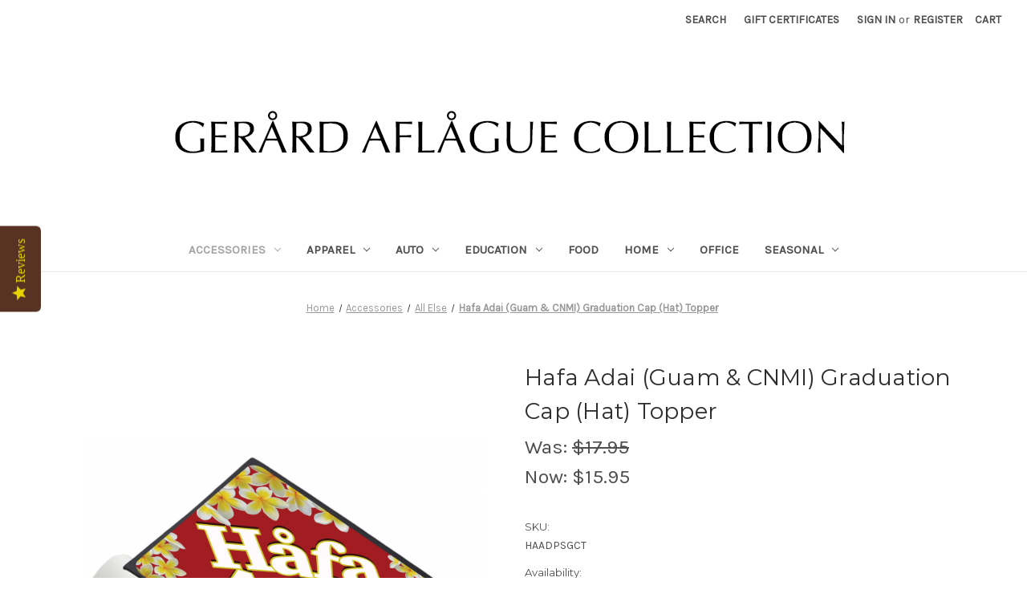

--- FILE ---
content_type: text/html; charset=UTF-8
request_url: https://www.gerardaflaguecollection.com/products/hafa-adai-guam-cnmi-graduation-cap-hat-topper.html
body_size: 22192
content:


<!DOCTYPE html>
<html class="no-js" lang="en">
    <head>
        <title>Hafa Adai (Guam &amp; CNMI) Graduation Cap (Hat) Topper </title>
        <link rel="dns-prefetch preconnect" href="https://cdn11.bigcommerce.com/s-dc9f5" crossorigin><link rel="dns-prefetch preconnect" href="https://fonts.googleapis.com/" crossorigin><link rel="dns-prefetch preconnect" href="https://fonts.gstatic.com/" crossorigin>
        <meta property="product:price:amount" content="15.95" /><meta property="product:price:currency" content="USD" /><meta property="og:price:standard_amount" content="17.95" /><meta property="og:url" content="https://www.gerardaflaguecollection.com/products/hafa-adai-guam-cnmi-graduation-cap-hat-topper.html" /><meta property="og:site_name" content="Gerard Aflague Collection" /><meta name="keywords" content="aprons, iphone covers, ipad covers, flags, posters, guam outdoor gear, bath items, dining ware,  plaques, tshirts, tents, chairs, and more."><meta name="description" content="This is a Hafa Adai (Guam &amp; CNMI) Graduation Cap (Hat) Topper. Order today!"><link rel='canonical' href='https://www.gerardaflaguecollection.com/products/hafa-adai-guam-cnmi-graduation-cap-hat-topper.html' /><meta name='platform' content='bigcommerce.stencil' /><meta property="og:type" content="product" />
<meta property="og:title" content="Hafa Adai (Guam &amp; CNMI) Graduation Cap (Hat) Topper " />
<meta property="og:description" content="This is a Hafa Adai (Guam &amp; CNMI) Graduation Cap (Hat) Topper. Order today!" />
<meta property="og:image" content="https://cdn11.bigcommerce.com/s-dc9f5/products/3016/images/12884/HafaAdai__82146.1550696702.560.850.jpg?c=2" />
<meta property="fb:admins" content="gerard.v.aflague" />
<meta property="pinterest:richpins" content="enabled" />
        
         

        <link href="https://cdn11.bigcommerce.com/s-dc9f5/product_images/kingfish_favicon.ico" rel="shortcut icon">
        <meta name="viewport" content="width=device-width, initial-scale=1">

        <script nonce="">
            document.documentElement.className = document.documentElement.className.replace('no-js', 'js');
        </script>

        <script nonce="">
    function browserSupportsAllFeatures() {
        return window.Promise
            && window.fetch
            && window.URL
            && window.URLSearchParams
            && window.WeakMap
            // object-fit support
            && ('objectFit' in document.documentElement.style);
    }

    function loadScript(src) {
        var js = document.createElement('script');
        js.src = src;
        js.onerror = function () {
            console.error('Failed to load polyfill script ' + src);
        };
        document.head.appendChild(js);
    }

    if (!browserSupportsAllFeatures()) {
        loadScript('https://cdn11.bigcommerce.com/s-dc9f5/stencil/0d9ef430-84cc-013e-5480-3e4666af9723/dist/theme-bundle.polyfills.js');
    }
</script>
        <script nonce="">window.consentManagerTranslations = `{"locale":"en","locales":{"consent_manager.data_collection_warning":"en","consent_manager.accept_all_cookies":"en","consent_manager.gdpr_settings":"en","consent_manager.data_collection_preferences":"en","consent_manager.manage_data_collection_preferences":"en","consent_manager.use_data_by_cookies":"en","consent_manager.data_categories_table":"en","consent_manager.allow":"en","consent_manager.accept":"en","consent_manager.deny":"en","consent_manager.dismiss":"en","consent_manager.reject_all":"en","consent_manager.category":"en","consent_manager.purpose":"en","consent_manager.functional_category":"en","consent_manager.functional_purpose":"en","consent_manager.analytics_category":"en","consent_manager.analytics_purpose":"en","consent_manager.targeting_category":"en","consent_manager.advertising_category":"en","consent_manager.advertising_purpose":"en","consent_manager.essential_category":"en","consent_manager.esential_purpose":"en","consent_manager.yes":"en","consent_manager.no":"en","consent_manager.not_available":"en","consent_manager.cancel":"en","consent_manager.save":"en","consent_manager.back_to_preferences":"en","consent_manager.close_without_changes":"en","consent_manager.unsaved_changes":"en","consent_manager.by_using":"en","consent_manager.agree_on_data_collection":"en","consent_manager.change_preferences":"en","consent_manager.cancel_dialog_title":"en","consent_manager.privacy_policy":"en","consent_manager.allow_category_tracking":"en","consent_manager.disallow_category_tracking":"en"},"translations":{"consent_manager.data_collection_warning":"We use cookies (and other similar technologies) to collect data to improve your shopping experience.","consent_manager.accept_all_cookies":"Accept All Cookies","consent_manager.gdpr_settings":"Settings","consent_manager.data_collection_preferences":"Website Data Collection Preferences","consent_manager.manage_data_collection_preferences":"Manage Website Data Collection Preferences","consent_manager.use_data_by_cookies":" uses data collected by cookies and JavaScript libraries to improve your shopping experience.","consent_manager.data_categories_table":"The table below outlines how we use this data by category. To opt out of a category of data collection, select 'No' and save your preferences.","consent_manager.allow":"Allow","consent_manager.accept":"Accept","consent_manager.deny":"Deny","consent_manager.dismiss":"Dismiss","consent_manager.reject_all":"Reject all","consent_manager.category":"Category","consent_manager.purpose":"Purpose","consent_manager.functional_category":"Functional","consent_manager.functional_purpose":"Enables enhanced functionality, such as videos and live chat. If you do not allow these, then some or all of these functions may not work properly.","consent_manager.analytics_category":"Analytics","consent_manager.analytics_purpose":"Provide statistical information on site usage, e.g., web analytics so we can improve this website over time.","consent_manager.targeting_category":"Targeting","consent_manager.advertising_category":"Advertising","consent_manager.advertising_purpose":"Used to create profiles or personalize content to enhance your shopping experience.","consent_manager.essential_category":"Essential","consent_manager.esential_purpose":"Essential for the site and any requested services to work, but do not perform any additional or secondary function.","consent_manager.yes":"Yes","consent_manager.no":"No","consent_manager.not_available":"N/A","consent_manager.cancel":"Cancel","consent_manager.save":"Save","consent_manager.back_to_preferences":"Back to Preferences","consent_manager.close_without_changes":"You have unsaved changes to your data collection preferences. Are you sure you want to close without saving?","consent_manager.unsaved_changes":"You have unsaved changes","consent_manager.by_using":"By using our website, you're agreeing to our","consent_manager.agree_on_data_collection":"By using our website, you're agreeing to the collection of data as described in our ","consent_manager.change_preferences":"You can change your preferences at any time","consent_manager.cancel_dialog_title":"Are you sure you want to cancel?","consent_manager.privacy_policy":"Privacy Policy","consent_manager.allow_category_tracking":"Allow [CATEGORY_NAME] tracking","consent_manager.disallow_category_tracking":"Disallow [CATEGORY_NAME] tracking"}}`;</script>

        <script nonce="">
            window.lazySizesConfig = window.lazySizesConfig || {};
            window.lazySizesConfig.loadMode = 1;
        </script>
        <script nonce="" async src="https://cdn11.bigcommerce.com/s-dc9f5/stencil/0d9ef430-84cc-013e-5480-3e4666af9723/dist/theme-bundle.head_async.js"></script>
        
        <link href="https://fonts.googleapis.com/css?family=Montserrat:400%7CKarla:400&display=block" rel="stylesheet">
        
        <script nonce="" async src="https://cdn11.bigcommerce.com/s-dc9f5/stencil/0d9ef430-84cc-013e-5480-3e4666af9723/dist/theme-bundle.font.js"></script>

        <link data-stencil-stylesheet href="https://cdn11.bigcommerce.com/s-dc9f5/stencil/0d9ef430-84cc-013e-5480-3e4666af9723/css/theme-38b559f0-919f-013e-7511-2603078e3171.css" rel="stylesheet">

        <!-- Start Tracking Code for analytics_facebook -->

<script>
!function(f,b,e,v,n,t,s){if(f.fbq)return;n=f.fbq=function(){n.callMethod?n.callMethod.apply(n,arguments):n.queue.push(arguments)};if(!f._fbq)f._fbq=n;n.push=n;n.loaded=!0;n.version='2.0';n.queue=[];t=b.createElement(e);t.async=!0;t.src=v;s=b.getElementsByTagName(e)[0];s.parentNode.insertBefore(t,s)}(window,document,'script','https://connect.facebook.net/en_US/fbevents.js');

fbq('set', 'autoConfig', 'false', '294166214607967');
fbq('dataProcessingOptions', ['LDU'], 0, 0);
fbq('init', '294166214607967', {"external_id":"eef4178e-63fd-41e0-9890-a57ad0fa985b"});
fbq('set', 'agent', 'bigcommerce', '294166214607967');

function trackEvents() {
    var pathName = window.location.pathname;

    fbq('track', 'PageView', {}, "");

    // Search events start -- only fire if the shopper lands on the /search.php page
    if (pathName.indexOf('/search.php') === 0 && getUrlParameter('search_query')) {
        fbq('track', 'Search', {
            content_type: 'product_group',
            content_ids: [],
            search_string: getUrlParameter('search_query')
        });
    }
    // Search events end

    // Wishlist events start -- only fire if the shopper attempts to add an item to their wishlist
    if (pathName.indexOf('/wishlist.php') === 0 && getUrlParameter('added_product_id')) {
        fbq('track', 'AddToWishlist', {
            content_type: 'product_group',
            content_ids: []
        });
    }
    // Wishlist events end

    // Lead events start -- only fire if the shopper subscribes to newsletter
    if (pathName.indexOf('/subscribe.php') === 0 && getUrlParameter('result') === 'success') {
        fbq('track', 'Lead', {});
    }
    // Lead events end

    // Registration events start -- only fire if the shopper registers an account
    if (pathName.indexOf('/login.php') === 0 && getUrlParameter('action') === 'account_created') {
        fbq('track', 'CompleteRegistration', {}, "");
    }
    // Registration events end

    

    function getUrlParameter(name) {
        var cleanName = name.replace(/[\[]/, '\[').replace(/[\]]/, '\]');
        var regex = new RegExp('[\?&]' + cleanName + '=([^&#]*)');
        var results = regex.exec(window.location.search);
        return results === null ? '' : decodeURIComponent(results[1].replace(/\+/g, ' '));
    }
}

if (window.addEventListener) {
    window.addEventListener("load", trackEvents, false)
}
</script>
<noscript><img height="1" width="1" style="display:none" alt="null" src="https://www.facebook.com/tr?id=294166214607967&ev=PageView&noscript=1&a=plbigcommerce1.2&eid="/></noscript>

<!-- End Tracking Code for analytics_facebook -->


<script type="text/javascript" src="https://checkout-sdk.bigcommerce.com/v1/loader.js" defer ></script>
<script src="https://www.google.com/recaptcha/api.js" async defer></script>
<script type="text/javascript">
var BCData = {"product_attributes":{"sku":"HAADPSGCT","upc":null,"mpn":null,"gtin":null,"weight":{"formatted":"0.50 LBS","value":0.5},"base":true,"image":null,"price":{"without_tax":{"formatted":"$15.95","value":15.95,"currency":"USD"},"tax_label":"Tax","sale_price_without_tax":{"formatted":"$15.95","value":15.95,"currency":"USD"},"non_sale_price_without_tax":{"formatted":"$17.95","value":17.95,"currency":"USD"}},"stock":12,"instock":true,"stock_message":null,"purchasable":true,"purchasing_message":null,"call_for_price_message":null}};
</script>
<script src='https://ochatbot.ometrics.com/shopifyometrics/js/41eee72574e9e4b368aae5073266bce2/ometrics.js' defer  ></script><script type="text/javascript" src="https://load.fomo.com/api/v1/QehBraU2JQHkK9HR9kDuiw/load.js" async></script>
 <script data-cfasync="false" src="https://microapps.bigcommerce.com/bodl-events/1.9.4/index.js" integrity="sha256-Y0tDj1qsyiKBRibKllwV0ZJ1aFlGYaHHGl/oUFoXJ7Y=" nonce="" crossorigin="anonymous"></script>
 <script data-cfasync="false" nonce="">

 (function() {
    function decodeBase64(base64) {
       const text = atob(base64);
       const length = text.length;
       const bytes = new Uint8Array(length);
       for (let i = 0; i < length; i++) {
          bytes[i] = text.charCodeAt(i);
       }
       const decoder = new TextDecoder();
       return decoder.decode(bytes);
    }
    window.bodl = JSON.parse(decodeBase64("[base64]"));
 })()

 </script>

<script nonce="">
(function () {
    var xmlHttp = new XMLHttpRequest();

    xmlHttp.open('POST', 'https://bes.gcp.data.bigcommerce.com/nobot');
    xmlHttp.setRequestHeader('Content-Type', 'application/json');
    xmlHttp.send('{"store_id":"239453","timezone_offset":"-6.0","timestamp":"2026-01-18T18:20:24.07118600Z","visit_id":"d8d1fcf1-f482-4dd2-95d3-c9e69269916d","channel_id":1}');
})();
</script>

    </head>
    <body>
        <svg data-src="https://cdn11.bigcommerce.com/s-dc9f5/stencil/0d9ef430-84cc-013e-5480-3e4666af9723/img/icon-sprite.svg" class="icons-svg-sprite"></svg>

        <a href="#main-content" class="skip-to-main-link">Skip to main content</a>
<header class="header" role="banner">
    <a href="#" class="mobileMenu-toggle" data-mobile-menu-toggle="menu">
        <span class="mobileMenu-toggleIcon">Toggle menu</span>
    </a>
    <nav class="navUser">
        

    <ul class="navUser-section navUser-section--alt">
        <li class="navUser-item">
            <a class="navUser-action navUser-item--compare"
               href="/compare"
               data-compare-nav
               aria-label="Compare"
            >
                Compare <span class="countPill countPill--positive countPill--alt"></span>
            </a>
        </li>
        <li class="navUser-item">
            <button class="navUser-action navUser-action--quickSearch"
               type="button"
               id="quick-search-expand"
               data-search="quickSearch"
               aria-controls="quickSearch"
               aria-label="Search"
            >
                Search
            </button>
        </li>
            <li class="navUser-item">
                <a class="navUser-action"
                   href="/giftcertificates.php"
                   aria-label="Gift Certificates"
                >
                    Gift Certificates
                </a>
            </li>
        <li class="navUser-item navUser-item--account">
                <a class="navUser-action"
                   href="/login.php"
                   aria-label="Sign in"
                >
                    Sign in
                </a>
                    <span class="navUser-or">or</span>
                    <a class="navUser-action"
                       href="/login.php?action&#x3D;create_account"
                       aria-label="Register"
                    >
                        Register
                    </a>
        </li>
        <li class="navUser-item navUser-item--cart">
            <a class="navUser-action"
               data-cart-preview
               data-dropdown="cart-preview-dropdown"
               data-options="align:right"
               href="/cart.php"
               aria-label="Cart with 0 items"
            >
                <span class="navUser-item-cartLabel">Cart</span>
                <span class="countPill cart-quantity"></span>
            </a>

            <div class="dropdown-menu" id="cart-preview-dropdown" data-dropdown-content aria-hidden="true"></div>
        </li>
    </ul>
    <div class="dropdown dropdown--quickSearch" id="quickSearch" aria-hidden="true" data-prevent-quick-search-close>
        <div class="container">
    <form class="form" data-url="/search.php" data-quick-search-form>
        <fieldset class="form-fieldset">
            <div class="form-field">
                <label class="is-srOnly" for="nav-quick-search">Search</label>
                <input class="form-input"
                       data-search-quick
                       name="nav-quick-search"
                       id="nav-quick-search"
                       data-error-message="Search field cannot be empty."
                       placeholder="Search the store"
                       autocomplete="off"
                >
            </div>
        </fieldset>
    </form>
    <section class="quickSearchResults" data-bind="html: results"></section>
    <p role="status"
       aria-live="polite"
       class="aria-description--hidden"
       data-search-aria-message-predefined-text="product results for"
    ></p>
</div>
    </div>
</nav>

        <div class="header-logo header-logo--center">
            <a href="https://www.gerardaflaguecollection.com/" class="header-logo__link" data-header-logo-link>
        <img class="header-logo-image-unknown-size"
             src="https://cdn11.bigcommerce.com/s-dc9f5/images/stencil/original/gac_logo_2018_1533593084__68485.original.png"
             alt="GERÅRD AFLÅGUE COLLECTION"
             title="GERÅRD AFLÅGUE COLLECTION">
</a>
        </div>
    <div class="navPages-container" id="menu" data-menu>
        <nav class="navPages">
    <div class="navPages-quickSearch">
        <div class="container">
    <form class="form" data-url="/search.php" data-quick-search-form>
        <fieldset class="form-fieldset">
            <div class="form-field">
                <label class="is-srOnly" for="nav-menu-quick-search">Search</label>
                <input class="form-input"
                       data-search-quick
                       name="nav-menu-quick-search"
                       id="nav-menu-quick-search"
                       data-error-message="Search field cannot be empty."
                       placeholder="Search the store"
                       autocomplete="off"
                >
            </div>
        </fieldset>
    </form>
    <section class="quickSearchResults" data-bind="html: results"></section>
    <p role="status"
       aria-live="polite"
       class="aria-description--hidden"
       data-search-aria-message-predefined-text="product results for"
    ></p>
</div>
    </div>
    <ul class="navPages-list">
            <li class="navPages-item">
                <a class="navPages-action has-subMenu activePage"
   href="https://www.gerardaflaguecollection.com/categories/kitchen/accessory.html"
   data-collapsible="navPages-191"
>
    Accessories
    <i class="icon navPages-action-moreIcon" aria-hidden="true">
        <svg><use href="#icon-chevron-down" /></svg>
    </i>
</a>
<div class="navPage-subMenu" id="navPages-191" aria-hidden="true" tabindex="-1">
    <ul class="navPage-subMenu-list">
        <li class="navPage-subMenu-item">
            <a class="navPage-subMenu-action navPages-action"
               href="https://www.gerardaflaguecollection.com/categories/kitchen/accessory.html"
               aria-label="All Accessories"
            >
                All Accessories
            </a>
        </li>
            <li class="navPage-subMenu-item">
                    <a class="navPage-subMenu-action navPages-action activePage"
                       href="https://www.gerardaflaguecollection.com/categories/accessories.html"
                       aria-label="All Else"
                    >
                        All Else
                    </a>
            </li>
            <li class="navPage-subMenu-item">
                    <a class="navPage-subMenu-action navPages-action"
                       href="https://www.gerardaflaguecollection.com/categories/bags-and-totes.html"
                       aria-label="Bags and Totes"
                    >
                        Bags and Totes
                    </a>
            </li>
            <li class="navPage-subMenu-item">
                    <a class="navPage-subMenu-action navPages-action"
                       href="https://www.gerardaflaguecollection.com/categories/accessories/flags-and-banners.html"
                       aria-label="Flags and Banners"
                    >
                        Flags and Banners
                    </a>
            </li>
            <li class="navPage-subMenu-item">
                    <a class="navPage-subMenu-action navPages-action"
                       href="https://www.gerardaflaguecollection.com/categories/greeting-cards.html"
                       aria-label="Greeting Cards"
                    >
                        Greeting Cards
                    </a>
            </li>
            <li class="navPage-subMenu-item">
                    <a class="navPage-subMenu-action navPages-action"
                       href="https://www.gerardaflaguecollection.com/categories/jewelry.html"
                       aria-label="Jewelry"
                    >
                        Jewelry
                    </a>
            </li>
            <li class="navPage-subMenu-item">
                    <a class="navPage-subMenu-action navPages-action"
                       href="https://www.gerardaflaguecollection.com/categories/keychains-and-lanyards.html"
                       aria-label="Keychains and Lanyards"
                    >
                        Keychains and Lanyards
                    </a>
            </li>
            <li class="navPage-subMenu-item">
                    <a class="navPage-subMenu-action navPages-action"
                       href="https://www.gerardaflaguecollection.com/categories/magnets.html"
                       aria-label="Magnets"
                    >
                        Magnets
                    </a>
            </li>
            <li class="navPage-subMenu-item">
                    <a class="navPage-subMenu-action navPages-action"
                       href="https://www.gerardaflaguecollection.com/categories/phone-cases.html"
                       aria-label="Phone Cases"
                    >
                        Phone Cases
                    </a>
            </li>
            <li class="navPage-subMenu-item">
                    <a class="navPage-subMenu-action navPages-action"
                       href="https://www.gerardaflaguecollection.com/categories/postcards.html"
                       aria-label="Postcards"
                    >
                        Postcards
                    </a>
            </li>
            <li class="navPage-subMenu-item">
                    <a class="navPage-subMenu-action navPages-action"
                       href="https://www.gerardaflaguecollection.com/categories/auto/stickers-and-decals.html"
                       aria-label="Stickers and Decals"
                    >
                        Stickers and Decals
                    </a>
            </li>
            <li class="navPage-subMenu-item">
                    <a class="navPage-subMenu-action navPages-action"
                       href="https://www.gerardaflaguecollection.com/categories/umbrellas.html"
                       aria-label="Umbrellas"
                    >
                        Umbrellas
                    </a>
            </li>
    </ul>
</div>
            </li>
            <li class="navPages-item">
                <a class="navPages-action has-subMenu"
   href="https://www.gerardaflaguecollection.com/categories/apparel.html"
   data-collapsible="navPages-102"
>
    Apparel
    <i class="icon navPages-action-moreIcon" aria-hidden="true">
        <svg><use href="#icon-chevron-down" /></svg>
    </i>
</a>
<div class="navPage-subMenu" id="navPages-102" aria-hidden="true" tabindex="-1">
    <ul class="navPage-subMenu-list">
        <li class="navPage-subMenu-item">
            <a class="navPage-subMenu-action navPages-action"
               href="https://www.gerardaflaguecollection.com/categories/apparel.html"
               aria-label="All Apparel"
            >
                All Apparel
            </a>
        </li>
            <li class="navPage-subMenu-item">
                    <a class="navPage-subMenu-action navPages-action"
                       href="https://www.gerardaflaguecollection.com/categories/apparel/adults.html"
                       aria-label="Adults"
                    >
                        Adults
                    </a>
            </li>
            <li class="navPage-subMenu-item">
                    <a class="navPage-subMenu-action navPages-action"
                       href="https://www.gerardaflaguecollection.com/categories/aprons.html"
                       aria-label="Aprons"
                    >
                        Aprons
                    </a>
            </li>
            <li class="navPage-subMenu-item">
                    <a class="navPage-subMenu-action navPages-action"
                       href="https://www.gerardaflaguecollection.com/categories/apparel/children.html"
                       aria-label="Children"
                    >
                        Children
                    </a>
            </li>
            <li class="navPage-subMenu-item">
                    <a class="navPage-subMenu-action navPages-action"
                       href="https://www.gerardaflaguecollection.com/categories/hats.html"
                       aria-label="Hats"
                    >
                        Hats
                    </a>
            </li>
            <li class="navPage-subMenu-item">
                    <a class="navPage-subMenu-action navPages-action"
                       href="https://www.gerardaflaguecollection.com/categories/patches-and-pins.html"
                       aria-label="Patches and Pins"
                    >
                        Patches and Pins
                    </a>
            </li>
    </ul>
</div>
            </li>
            <li class="navPages-item">
                <a class="navPages-action has-subMenu"
   href="https://www.gerardaflaguecollection.com/categories/cars-trucks.html"
   data-collapsible="navPages-183"
>
    Auto
    <i class="icon navPages-action-moreIcon" aria-hidden="true">
        <svg><use href="#icon-chevron-down" /></svg>
    </i>
</a>
<div class="navPage-subMenu" id="navPages-183" aria-hidden="true" tabindex="-1">
    <ul class="navPage-subMenu-list">
        <li class="navPage-subMenu-item">
            <a class="navPage-subMenu-action navPages-action"
               href="https://www.gerardaflaguecollection.com/categories/cars-trucks.html"
               aria-label="All Auto"
            >
                All Auto
            </a>
        </li>
            <li class="navPage-subMenu-item">
                    <a class="navPage-subMenu-action navPages-action"
                       href="https://www.gerardaflaguecollection.com/categories/auto/rearview-mirror-decor.html"
                       aria-label="Rearview Mirror Decor"
                    >
                        Rearview Mirror Decor
                    </a>
            </li>
    </ul>
</div>
            </li>
            <li class="navPages-item">
                <a class="navPages-action has-subMenu"
   href="https://www.gerardaflaguecollection.com/categories/education.html"
   data-collapsible="navPages-176"
>
    Education
    <i class="icon navPages-action-moreIcon" aria-hidden="true">
        <svg><use href="#icon-chevron-down" /></svg>
    </i>
</a>
<div class="navPage-subMenu" id="navPages-176" aria-hidden="true" tabindex="-1">
    <ul class="navPage-subMenu-list">
        <li class="navPage-subMenu-item">
            <a class="navPage-subMenu-action navPages-action"
               href="https://www.gerardaflaguecollection.com/categories/education.html"
               aria-label="All Education"
            >
                All Education
            </a>
        </li>
            <li class="navPage-subMenu-item">
                    <a class="navPage-subMenu-action navPages-action"
                       href="https://www.gerardaflaguecollection.com/categories/books-1.html"
                       aria-label="Books"
                    >
                        Books
                    </a>
            </li>
            <li class="navPage-subMenu-item">
                    <a class="navPage-subMenu-action navPages-action"
                       href="https://www.gerardaflaguecollection.com/categories/books-things/educational-tools.html"
                       aria-label="Educational Tools"
                    >
                        Educational Tools
                    </a>
            </li>
            <li class="navPage-subMenu-item">
                    <a class="navPage-subMenu-action navPages-action"
                       href="https://www.gerardaflaguecollection.com/categories/education/teacher-classroom-posters.html"
                       aria-label="Teacher Classroom Posters"
                    >
                        Teacher Classroom Posters
                    </a>
            </li>
    </ul>
</div>
            </li>
            <li class="navPages-item">
                <a class="navPages-action"
   href="https://www.gerardaflaguecollection.com/categories/food.html"
   aria-label="Food"
>
    Food
</a>
            </li>
            <li class="navPages-item">
                <a class="navPages-action has-subMenu"
   href="https://www.gerardaflaguecollection.com/categories/home.html"
   data-collapsible="navPages-221"
>
    Home
    <i class="icon navPages-action-moreIcon" aria-hidden="true">
        <svg><use href="#icon-chevron-down" /></svg>
    </i>
</a>
<div class="navPage-subMenu" id="navPages-221" aria-hidden="true" tabindex="-1">
    <ul class="navPage-subMenu-list">
        <li class="navPage-subMenu-item">
            <a class="navPage-subMenu-action navPages-action"
               href="https://www.gerardaflaguecollection.com/categories/home.html"
               aria-label="All Home"
            >
                All Home
            </a>
        </li>
            <li class="navPage-subMenu-item">
                    <a class="navPage-subMenu-action navPages-action"
                       href="https://www.gerardaflaguecollection.com/categories/signs.html"
                       aria-label="Art"
                    >
                        Art
                    </a>
            </li>
            <li class="navPage-subMenu-item">
                    <a class="navPage-subMenu-action navPages-action"
                       href="https://www.gerardaflaguecollection.com/categories/bath.html"
                       aria-label="Bath"
                    >
                        Bath
                    </a>
            </li>
            <li class="navPage-subMenu-item">
                    <a class="navPage-subMenu-action navPages-action"
                       href="https://www.gerardaflaguecollection.com/categories/blankets.html"
                       aria-label="Blankets"
                    >
                        Blankets
                    </a>
            </li>
            <li class="navPage-subMenu-item">
                    <a class="navPage-subMenu-action navPages-action"
                       href="https://www.gerardaflaguecollection.com/categories/living-area/decor.html"
                       aria-label="Decor"
                    >
                        Decor
                    </a>
            </li>
            <li class="navPage-subMenu-item">
                    <a class="navPage-subMenu-action navPages-action"
                       href="https://www.gerardaflaguecollection.com/categories/living-area/frames.html"
                       aria-label="Frames"
                    >
                        Frames
                    </a>
            </li>
            <li class="navPage-subMenu-item">
                    <a class="navPage-subMenu-action navPages-action"
                       href="https://www.gerardaflaguecollection.com/categories/miscellaneous.html"
                       aria-label="Miscellaneous"
                    >
                        Miscellaneous
                    </a>
            </li>
            <li class="navPage-subMenu-item">
                    <a class="navPage-subMenu-action navPages-action"
                       href="https://www.gerardaflaguecollection.com/categories/pets.html"
                       aria-label="Pets"
                    >
                        Pets
                    </a>
            </li>
            <li class="navPage-subMenu-item">
                    <a class="navPage-subMenu-action navPages-action"
                       href="https://www.gerardaflaguecollection.com/categories/pillows.html"
                       aria-label="Pillows"
                    >
                        Pillows
                    </a>
            </li>
            <li class="navPage-subMenu-item">
                    <a class="navPage-subMenu-action navPages-action"
                       href="https://www.gerardaflaguecollection.com/categories/rugs-mats.html"
                       aria-label="Rugs &amp; Mats"
                    >
                        Rugs &amp; Mats
                    </a>
            </li>
            <li class="navPage-subMenu-item">
                    <a class="navPage-subMenu-action navPages-action has-subMenu"
                       href="https://www.gerardaflaguecollection.com/kitchen-aids/"
                       aria-label="Kitchen"
                    >
                        Kitchen
                        <span class="collapsible-icon-wrapper"
                            data-collapsible="navPages-131"
                            data-collapsible-disabled-breakpoint="medium"
                            data-collapsible-disabled-state="open"
                            data-collapsible-enabled-state="closed"
                        >
                            <i class="icon navPages-action-moreIcon" aria-hidden="true">
                                <svg><use href="#icon-chevron-down" /></svg>
                            </i>
                        </span>
                    </a>
                    <ul class="navPage-childList" id="navPages-131">
                        <li class="navPage-childList-item">
                            <a class="navPage-childList-action navPages-action"
                               href="https://www.gerardaflaguecollection.com/categories/coconut-grater.html"
                               aria-label="Coconut Grater"
                            >
                                Coconut Grater
                            </a>
                        </li>
                        <li class="navPage-childList-item">
                            <a class="navPage-childList-action navPages-action"
                               href="https://www.gerardaflaguecollection.com/categories/cookie-cutters.html"
                               aria-label="Cookie Cutter Stamps"
                            >
                                Cookie Cutter Stamps
                            </a>
                        </li>
                        <li class="navPage-childList-item">
                            <a class="navPage-childList-action navPages-action"
                               href="https://www.gerardaflaguecollection.com/categories/mugs-cups-and-bowls.html"
                               aria-label="Mugs Cups and Bowls"
                            >
                                Mugs Cups and Bowls
                            </a>
                        </li>
                        <li class="navPage-childList-item">
                            <a class="navPage-childList-action navPages-action"
                               href="https://www.gerardaflaguecollection.com/categories/home/kitchen/party-caddies.html"
                               aria-label="Party Caddies"
                            >
                                Party Caddies
                            </a>
                        </li>
                    </ul>
            </li>
            <li class="navPage-subMenu-item">
                    <a class="navPage-subMenu-action navPages-action"
                       href="https://www.gerardaflaguecollection.com/categories/room-by-room.html"
                       aria-label="Rooms"
                    >
                        Rooms
                    </a>
            </li>
            <li class="navPage-subMenu-item">
                    <a class="navPage-subMenu-action navPages-action"
                       href="https://www.gerardaflaguecollection.com/categories/signs-and-plaques.html"
                       aria-label="Signs and Plaques"
                    >
                        Signs and Plaques
                    </a>
            </li>
    </ul>
</div>
            </li>
            <li class="navPages-item">
                <a class="navPages-action"
   href="https://www.gerardaflaguecollection.com/categories/office.html"
   aria-label="Office"
>
    Office
</a>
            </li>
            <li class="navPages-item">
                <a class="navPages-action has-subMenu"
   href="https://www.gerardaflaguecollection.com/categories/seasonal.html"
   data-collapsible="navPages-222"
>
    Seasonal
    <i class="icon navPages-action-moreIcon" aria-hidden="true">
        <svg><use href="#icon-chevron-down" /></svg>
    </i>
</a>
<div class="navPage-subMenu" id="navPages-222" aria-hidden="true" tabindex="-1">
    <ul class="navPage-subMenu-list">
        <li class="navPage-subMenu-item">
            <a class="navPage-subMenu-action navPages-action"
               href="https://www.gerardaflaguecollection.com/categories/seasonal.html"
               aria-label="All Seasonal"
            >
                All Seasonal
            </a>
        </li>
            <li class="navPage-subMenu-item">
                    <a class="navPage-subMenu-action navPages-action"
                       href="https://www.gerardaflaguecollection.com/categories/christmas.html"
                       aria-label="Christmas"
                    >
                        Christmas
                    </a>
            </li>
            <li class="navPage-subMenu-item">
                    <a class="navPage-subMenu-action navPages-action"
                       href="https://www.gerardaflaguecollection.com/categories/graduation.html"
                       aria-label="Graduation"
                    >
                        Graduation
                    </a>
            </li>
    </ul>
</div>
            </li>
    </ul>
    <ul class="navPages-list navPages-list--user">
            <li class="navPages-item">
                <a class="navPages-action"
                   href="/giftcertificates.php"
                   aria-label="Gift Certificates"
                >
                    Gift Certificates
                </a>
            </li>
            <li class="navPages-item">
                <a class="navPages-action"
                   href="/login.php"
                   aria-label="Sign in"
                >
                    Sign in
                </a>
                    or
                    <a class="navPages-action"
                       href="/login.php?action&#x3D;create_account"
                       aria-label="Register"
                    >
                        Register
                    </a>
            </li>
    </ul>
</nav>
    </div>
    <div data-content-region="header_navigation_bottom--global"><div data-layout-id="c3141e16-838e-4dab-8022-6e7db9b27dc2">       <div data-sub-layout-container="7b9af784-fc5f-452b-bbf3-2acc574fd006" data-layout-name="Layout">
    <style data-container-styling="7b9af784-fc5f-452b-bbf3-2acc574fd006">
        [data-sub-layout-container="7b9af784-fc5f-452b-bbf3-2acc574fd006"] {
            box-sizing: border-box;
            display: flex;
            flex-wrap: wrap;
            z-index: 0;
            position: relative;
            height: ;
            padding-top: 0px;
            padding-right: 0px;
            padding-bottom: 0px;
            padding-left: 0px;
            margin-top: 0px;
            margin-right: 0px;
            margin-bottom: 0px;
            margin-left: 0px;
            border-width: 0px;
            border-style: solid;
            border-color: #333333;
        }

        [data-sub-layout-container="7b9af784-fc5f-452b-bbf3-2acc574fd006"]:after {
            display: block;
            position: absolute;
            top: 0;
            left: 0;
            bottom: 0;
            right: 0;
            background-size: cover;
            z-index: auto;
        }
    </style>

    <div data-sub-layout="2711f4aa-8d02-4a23-b579-f5981f500138">
        <style data-column-styling="2711f4aa-8d02-4a23-b579-f5981f500138">
            [data-sub-layout="2711f4aa-8d02-4a23-b579-f5981f500138"] {
                display: flex;
                flex-direction: column;
                box-sizing: border-box;
                flex-basis: 100%;
                max-width: 100%;
                z-index: 0;
                position: relative;
                height: ;
                padding-top: 0px;
                padding-right: 10.5px;
                padding-bottom: 0px;
                padding-left: 10.5px;
                margin-top: 0px;
                margin-right: 0px;
                margin-bottom: 0px;
                margin-left: 0px;
                border-width: 0px;
                border-style: solid;
                border-color: #333333;
                justify-content: center;
            }
            [data-sub-layout="2711f4aa-8d02-4a23-b579-f5981f500138"]:after {
                display: block;
                position: absolute;
                top: 0;
                left: 0;
                bottom: 0;
                right: 0;
                background-size: cover;
                z-index: auto;
            }
            @media only screen and (max-width: 700px) {
                [data-sub-layout="2711f4aa-8d02-4a23-b579-f5981f500138"] {
                    flex-basis: 100%;
                    max-width: 100%;
                }
            }
        </style>
    </div>
</div>

</div></div>
</header>
<div data-content-region="header_bottom--global"><div data-layout-id="4bd8f66a-88d9-4132-a2cd-cbe887251fc4">       <div data-sub-layout-container="40180d3f-241e-4630-bcb9-1bb811e85c8a" data-layout-name="Layout">
    <style data-container-styling="40180d3f-241e-4630-bcb9-1bb811e85c8a">
        [data-sub-layout-container="40180d3f-241e-4630-bcb9-1bb811e85c8a"] {
            box-sizing: border-box;
            display: flex;
            flex-wrap: wrap;
            z-index: 0;
            position: relative;
            height: ;
            padding-top: 0px;
            padding-right: 0px;
            padding-bottom: 0px;
            padding-left: 0px;
            margin-top: 0px;
            margin-right: 0px;
            margin-bottom: 0px;
            margin-left: 0px;
            border-width: 0px;
            border-style: solid;
            border-color: #333333;
        }

        [data-sub-layout-container="40180d3f-241e-4630-bcb9-1bb811e85c8a"]:after {
            display: block;
            position: absolute;
            top: 0;
            left: 0;
            bottom: 0;
            right: 0;
            background-size: cover;
            z-index: auto;
        }
    </style>

    <div data-sub-layout="a84fc610-3886-449c-9522-899d22c8a1a8">
        <style data-column-styling="a84fc610-3886-449c-9522-899d22c8a1a8">
            [data-sub-layout="a84fc610-3886-449c-9522-899d22c8a1a8"] {
                display: flex;
                flex-direction: column;
                box-sizing: border-box;
                flex-basis: 50%;
                max-width: 50%;
                z-index: 0;
                position: relative;
                height: ;
                padding-top: 0px;
                padding-right: 10.5px;
                padding-bottom: 0px;
                padding-left: 10.5px;
                margin-top: 0px;
                margin-right: 0px;
                margin-bottom: 0px;
                margin-left: 0px;
                border-width: 0px;
                border-style: solid;
                border-color: #333333;
                justify-content: center;
            }
            [data-sub-layout="a84fc610-3886-449c-9522-899d22c8a1a8"]:after {
                display: block;
                position: absolute;
                top: 0;
                left: 0;
                bottom: 0;
                right: 0;
                background-size: cover;
                z-index: auto;
            }
            @media only screen and (max-width: 700px) {
                [data-sub-layout="a84fc610-3886-449c-9522-899d22c8a1a8"] {
                    flex-basis: 100%;
                    max-width: 100%;
                }
            }
        </style>
    </div>
    <div data-sub-layout="62497713-eddd-407b-994a-deea7da1031f">
        <style data-column-styling="62497713-eddd-407b-994a-deea7da1031f">
            [data-sub-layout="62497713-eddd-407b-994a-deea7da1031f"] {
                display: flex;
                flex-direction: column;
                box-sizing: border-box;
                flex-basis: 50%;
                max-width: 50%;
                z-index: 0;
                position: relative;
                height: ;
                padding-top: 0px;
                padding-right: 10.5px;
                padding-bottom: 0px;
                padding-left: 10.5px;
                margin-top: 0px;
                margin-right: 0px;
                margin-bottom: 0px;
                margin-left: 0px;
                border-width: 0px;
                border-style: solid;
                border-color: #333333;
                justify-content: center;
            }
            [data-sub-layout="62497713-eddd-407b-994a-deea7da1031f"]:after {
                display: block;
                position: absolute;
                top: 0;
                left: 0;
                bottom: 0;
                right: 0;
                background-size: cover;
                z-index: auto;
            }
            @media only screen and (max-width: 700px) {
                [data-sub-layout="62497713-eddd-407b-994a-deea7da1031f"] {
                    flex-basis: 100%;
                    max-width: 100%;
                }
            }
        </style>
    </div>
</div>

</div></div>
<div data-content-region="header_bottom"></div>
        <div class="body" id="main-content" data-currency-code="USD">
     
    <div class="container">
        
    <nav aria-label="Breadcrumb">
    <ol class="breadcrumbs">
                <li class="breadcrumb ">
                    <a class="breadcrumb-label"
                       href="https://www.gerardaflaguecollection.com/"
                       
                    >
                        <span>Home</span>
                    </a>
                </li>
                <li class="breadcrumb ">
                    <a class="breadcrumb-label"
                       href="https://www.gerardaflaguecollection.com/categories/kitchen/accessory.html"
                       
                    >
                        <span>Accessories</span>
                    </a>
                </li>
                <li class="breadcrumb ">
                    <a class="breadcrumb-label"
                       href="https://www.gerardaflaguecollection.com/categories/accessories.html"
                       
                    >
                        <span>All Else</span>
                    </a>
                </li>
                <li class="breadcrumb is-active">
                    <a class="breadcrumb-label"
                       href="https://www.gerardaflaguecollection.com/products/hafa-adai-guam-cnmi-graduation-cap-hat-topper.html"
                       aria-current="page"
                    >
                        <span>Hafa Adai (Guam &amp; CNMI) Graduation Cap (Hat) Topper </span>
                    </a>
                </li>
    </ol>
</nav>

<script type="application/ld+json"  nonce="">
{
    "@context": "https://schema.org",
    "@type": "BreadcrumbList",
    "itemListElement":
    [
        {
            "@type": "ListItem",
            "position": 1,
            "item": {
                "@id": "https://www.gerardaflaguecollection.com/",
                "name": "Home"
            }
        },
        {
            "@type": "ListItem",
            "position": 2,
            "item": {
                "@id": "https://www.gerardaflaguecollection.com/categories/kitchen/accessory.html",
                "name": "Accessories"
            }
        },
        {
            "@type": "ListItem",
            "position": 3,
            "item": {
                "@id": "https://www.gerardaflaguecollection.com/categories/accessories.html",
                "name": "All Else"
            }
        },
        {
            "@type": "ListItem",
            "position": 4,
            "item": {
                "@id": "https://www.gerardaflaguecollection.com/products/hafa-adai-guam-cnmi-graduation-cap-hat-topper.html",
                "name": "Hafa Adai (Guam & CNMI) Graduation Cap (Hat) Topper "
            }
        }
    ]
}
</script>


    <div>
        

<div class="productView"
    data-event-type="product"
    data-entity-id="3016"
    data-name="Hafa Adai (Guam &amp; CNMI) Graduation Cap (Hat) Topper "
    data-product-category="
        Accessories/All Else, 
            Seasonal/Graduation
    "
    data-product-brand=""
    data-product-price="
            15.95
"
    data-product-variant="single-product-option">


    <section class="productView-images" data-image-gallery>
        <span
    data-carousel-content-change-message
    class="aria-description--hidden"
    aria-live="polite" 
    role="status"></span>
        <figure class="productView-image"
                data-image-gallery-main
                data-zoom-image="https://cdn11.bigcommerce.com/s-dc9f5/images/stencil/1280x1280/products/3016/12884/HafaAdai__82146.1550696702.jpg?c=2"
                >
            <div class="productView-img-container">
                    <a href="https://cdn11.bigcommerce.com/s-dc9f5/images/stencil/1280x1280/products/3016/12884/HafaAdai__82146.1550696702.jpg?c=2"
                        target="_blank">
                <img src="https://cdn11.bigcommerce.com/s-dc9f5/images/stencil/500x659/products/3016/12884/HafaAdai__82146.1550696702.jpg?c=2" alt="Hafa Adai Graduation Cap Topper " title="Hafa Adai Graduation Cap Topper " data-sizes="auto"
    srcset="https://cdn11.bigcommerce.com/s-dc9f5/images/stencil/80w/products/3016/12884/HafaAdai__82146.1550696702.jpg?c=2"
data-srcset="https://cdn11.bigcommerce.com/s-dc9f5/images/stencil/80w/products/3016/12884/HafaAdai__82146.1550696702.jpg?c=2 80w, https://cdn11.bigcommerce.com/s-dc9f5/images/stencil/160w/products/3016/12884/HafaAdai__82146.1550696702.jpg?c=2 160w, https://cdn11.bigcommerce.com/s-dc9f5/images/stencil/320w/products/3016/12884/HafaAdai__82146.1550696702.jpg?c=2 320w, https://cdn11.bigcommerce.com/s-dc9f5/images/stencil/640w/products/3016/12884/HafaAdai__82146.1550696702.jpg?c=2 640w, https://cdn11.bigcommerce.com/s-dc9f5/images/stencil/960w/products/3016/12884/HafaAdai__82146.1550696702.jpg?c=2 960w, https://cdn11.bigcommerce.com/s-dc9f5/images/stencil/1280w/products/3016/12884/HafaAdai__82146.1550696702.jpg?c=2 1280w, https://cdn11.bigcommerce.com/s-dc9f5/images/stencil/1920w/products/3016/12884/HafaAdai__82146.1550696702.jpg?c=2 1920w, https://cdn11.bigcommerce.com/s-dc9f5/images/stencil/2560w/products/3016/12884/HafaAdai__82146.1550696702.jpg?c=2 2560w"

class="lazyload productView-image--default"

data-main-image />
                    </a>
            </div>
        </figure>
        <ul class="productView-thumbnails">
                <li class="productView-thumbnail">
                    <a
                        class="productView-thumbnail-link"
                        href="https://cdn11.bigcommerce.com/s-dc9f5/images/stencil/1280x1280/products/3016/12884/HafaAdai__82146.1550696702.jpg?c=2"
                        data-image-gallery-item
                        data-image-gallery-new-image-url="https://cdn11.bigcommerce.com/s-dc9f5/images/stencil/500x659/products/3016/12884/HafaAdai__82146.1550696702.jpg?c=2"
                        data-image-gallery-new-image-srcset="https://cdn11.bigcommerce.com/s-dc9f5/images/stencil/80w/products/3016/12884/HafaAdai__82146.1550696702.jpg?c=2 80w, https://cdn11.bigcommerce.com/s-dc9f5/images/stencil/160w/products/3016/12884/HafaAdai__82146.1550696702.jpg?c=2 160w, https://cdn11.bigcommerce.com/s-dc9f5/images/stencil/320w/products/3016/12884/HafaAdai__82146.1550696702.jpg?c=2 320w, https://cdn11.bigcommerce.com/s-dc9f5/images/stencil/640w/products/3016/12884/HafaAdai__82146.1550696702.jpg?c=2 640w, https://cdn11.bigcommerce.com/s-dc9f5/images/stencil/960w/products/3016/12884/HafaAdai__82146.1550696702.jpg?c=2 960w, https://cdn11.bigcommerce.com/s-dc9f5/images/stencil/1280w/products/3016/12884/HafaAdai__82146.1550696702.jpg?c=2 1280w, https://cdn11.bigcommerce.com/s-dc9f5/images/stencil/1920w/products/3016/12884/HafaAdai__82146.1550696702.jpg?c=2 1920w, https://cdn11.bigcommerce.com/s-dc9f5/images/stencil/2560w/products/3016/12884/HafaAdai__82146.1550696702.jpg?c=2 2560w"
                        data-image-gallery-zoom-image-url="https://cdn11.bigcommerce.com/s-dc9f5/images/stencil/1280x1280/products/3016/12884/HafaAdai__82146.1550696702.jpg?c=2"
                    >
                    <img src="https://cdn11.bigcommerce.com/s-dc9f5/images/stencil/50x50/products/3016/12884/HafaAdai__82146.1550696702.jpg?c=2" alt="Hafa Adai Graduation Cap Topper " title="Hafa Adai Graduation Cap Topper " data-sizes="auto"
    srcset="https://cdn11.bigcommerce.com/s-dc9f5/images/stencil/80w/products/3016/12884/HafaAdai__82146.1550696702.jpg?c=2"
data-srcset="https://cdn11.bigcommerce.com/s-dc9f5/images/stencil/80w/products/3016/12884/HafaAdai__82146.1550696702.jpg?c=2 80w, https://cdn11.bigcommerce.com/s-dc9f5/images/stencil/160w/products/3016/12884/HafaAdai__82146.1550696702.jpg?c=2 160w, https://cdn11.bigcommerce.com/s-dc9f5/images/stencil/320w/products/3016/12884/HafaAdai__82146.1550696702.jpg?c=2 320w, https://cdn11.bigcommerce.com/s-dc9f5/images/stencil/640w/products/3016/12884/HafaAdai__82146.1550696702.jpg?c=2 640w, https://cdn11.bigcommerce.com/s-dc9f5/images/stencil/960w/products/3016/12884/HafaAdai__82146.1550696702.jpg?c=2 960w, https://cdn11.bigcommerce.com/s-dc9f5/images/stencil/1280w/products/3016/12884/HafaAdai__82146.1550696702.jpg?c=2 1280w, https://cdn11.bigcommerce.com/s-dc9f5/images/stencil/1920w/products/3016/12884/HafaAdai__82146.1550696702.jpg?c=2 1920w, https://cdn11.bigcommerce.com/s-dc9f5/images/stencil/2560w/products/3016/12884/HafaAdai__82146.1550696702.jpg?c=2 2560w"

class="lazyload"

 />
                    </a>
                </li>
                <li class="productView-thumbnail">
                    <a
                        class="productView-thumbnail-link"
                        href="https://cdn11.bigcommerce.com/s-dc9f5/images/stencil/1280x1280/products/3016/12879/HafaAdai_Tassel_Topper_Product_Mock__67052.1550596696.png?c=2"
                        data-image-gallery-item
                        data-image-gallery-new-image-url="https://cdn11.bigcommerce.com/s-dc9f5/images/stencil/500x659/products/3016/12879/HafaAdai_Tassel_Topper_Product_Mock__67052.1550596696.png?c=2"
                        data-image-gallery-new-image-srcset="https://cdn11.bigcommerce.com/s-dc9f5/images/stencil/80w/products/3016/12879/HafaAdai_Tassel_Topper_Product_Mock__67052.1550596696.png?c=2 80w, https://cdn11.bigcommerce.com/s-dc9f5/images/stencil/160w/products/3016/12879/HafaAdai_Tassel_Topper_Product_Mock__67052.1550596696.png?c=2 160w, https://cdn11.bigcommerce.com/s-dc9f5/images/stencil/320w/products/3016/12879/HafaAdai_Tassel_Topper_Product_Mock__67052.1550596696.png?c=2 320w, https://cdn11.bigcommerce.com/s-dc9f5/images/stencil/640w/products/3016/12879/HafaAdai_Tassel_Topper_Product_Mock__67052.1550596696.png?c=2 640w, https://cdn11.bigcommerce.com/s-dc9f5/images/stencil/960w/products/3016/12879/HafaAdai_Tassel_Topper_Product_Mock__67052.1550596696.png?c=2 960w, https://cdn11.bigcommerce.com/s-dc9f5/images/stencil/1280w/products/3016/12879/HafaAdai_Tassel_Topper_Product_Mock__67052.1550596696.png?c=2 1280w, https://cdn11.bigcommerce.com/s-dc9f5/images/stencil/1920w/products/3016/12879/HafaAdai_Tassel_Topper_Product_Mock__67052.1550596696.png?c=2 1920w, https://cdn11.bigcommerce.com/s-dc9f5/images/stencil/2560w/products/3016/12879/HafaAdai_Tassel_Topper_Product_Mock__67052.1550596696.png?c=2 2560w"
                        data-image-gallery-zoom-image-url="https://cdn11.bigcommerce.com/s-dc9f5/images/stencil/1280x1280/products/3016/12879/HafaAdai_Tassel_Topper_Product_Mock__67052.1550596696.png?c=2"
                    >
                    <img src="https://cdn11.bigcommerce.com/s-dc9f5/images/stencil/50x50/products/3016/12879/HafaAdai_Tassel_Topper_Product_Mock__67052.1550596696.png?c=2" alt="Hafa Adai Graduation Cap Topper " title="Hafa Adai Graduation Cap Topper " data-sizes="auto"
    srcset="https://cdn11.bigcommerce.com/s-dc9f5/images/stencil/80w/products/3016/12879/HafaAdai_Tassel_Topper_Product_Mock__67052.1550596696.png?c=2"
data-srcset="https://cdn11.bigcommerce.com/s-dc9f5/images/stencil/80w/products/3016/12879/HafaAdai_Tassel_Topper_Product_Mock__67052.1550596696.png?c=2 80w, https://cdn11.bigcommerce.com/s-dc9f5/images/stencil/160w/products/3016/12879/HafaAdai_Tassel_Topper_Product_Mock__67052.1550596696.png?c=2 160w, https://cdn11.bigcommerce.com/s-dc9f5/images/stencil/320w/products/3016/12879/HafaAdai_Tassel_Topper_Product_Mock__67052.1550596696.png?c=2 320w, https://cdn11.bigcommerce.com/s-dc9f5/images/stencil/640w/products/3016/12879/HafaAdai_Tassel_Topper_Product_Mock__67052.1550596696.png?c=2 640w, https://cdn11.bigcommerce.com/s-dc9f5/images/stencil/960w/products/3016/12879/HafaAdai_Tassel_Topper_Product_Mock__67052.1550596696.png?c=2 960w, https://cdn11.bigcommerce.com/s-dc9f5/images/stencil/1280w/products/3016/12879/HafaAdai_Tassel_Topper_Product_Mock__67052.1550596696.png?c=2 1280w, https://cdn11.bigcommerce.com/s-dc9f5/images/stencil/1920w/products/3016/12879/HafaAdai_Tassel_Topper_Product_Mock__67052.1550596696.png?c=2 1920w, https://cdn11.bigcommerce.com/s-dc9f5/images/stencil/2560w/products/3016/12879/HafaAdai_Tassel_Topper_Product_Mock__67052.1550596696.png?c=2 2560w"

class="lazyload"

 />
                    </a>
                </li>
                <li class="productView-thumbnail">
                    <a
                        class="productView-thumbnail-link"
                        href="https://cdn11.bigcommerce.com/s-dc9f5/images/stencil/1280x1280/products/3016/12891/tassel_instruction_3_copy__43756.1550696615.png?c=2"
                        data-image-gallery-item
                        data-image-gallery-new-image-url="https://cdn11.bigcommerce.com/s-dc9f5/images/stencil/500x659/products/3016/12891/tassel_instruction_3_copy__43756.1550696615.png?c=2"
                        data-image-gallery-new-image-srcset="https://cdn11.bigcommerce.com/s-dc9f5/images/stencil/80w/products/3016/12891/tassel_instruction_3_copy__43756.1550696615.png?c=2 80w, https://cdn11.bigcommerce.com/s-dc9f5/images/stencil/160w/products/3016/12891/tassel_instruction_3_copy__43756.1550696615.png?c=2 160w, https://cdn11.bigcommerce.com/s-dc9f5/images/stencil/320w/products/3016/12891/tassel_instruction_3_copy__43756.1550696615.png?c=2 320w, https://cdn11.bigcommerce.com/s-dc9f5/images/stencil/640w/products/3016/12891/tassel_instruction_3_copy__43756.1550696615.png?c=2 640w, https://cdn11.bigcommerce.com/s-dc9f5/images/stencil/960w/products/3016/12891/tassel_instruction_3_copy__43756.1550696615.png?c=2 960w, https://cdn11.bigcommerce.com/s-dc9f5/images/stencil/1280w/products/3016/12891/tassel_instruction_3_copy__43756.1550696615.png?c=2 1280w, https://cdn11.bigcommerce.com/s-dc9f5/images/stencil/1920w/products/3016/12891/tassel_instruction_3_copy__43756.1550696615.png?c=2 1920w, https://cdn11.bigcommerce.com/s-dc9f5/images/stencil/2560w/products/3016/12891/tassel_instruction_3_copy__43756.1550696615.png?c=2 2560w"
                        data-image-gallery-zoom-image-url="https://cdn11.bigcommerce.com/s-dc9f5/images/stencil/1280x1280/products/3016/12891/tassel_instruction_3_copy__43756.1550696615.png?c=2"
                    >
                    <img src="https://cdn11.bigcommerce.com/s-dc9f5/images/stencil/50x50/products/3016/12891/tassel_instruction_3_copy__43756.1550696615.png?c=2" alt="Hafa Adai Graduation Cap Topper " title="Hafa Adai Graduation Cap Topper " data-sizes="auto"
    srcset="https://cdn11.bigcommerce.com/s-dc9f5/images/stencil/80w/products/3016/12891/tassel_instruction_3_copy__43756.1550696615.png?c=2"
data-srcset="https://cdn11.bigcommerce.com/s-dc9f5/images/stencil/80w/products/3016/12891/tassel_instruction_3_copy__43756.1550696615.png?c=2 80w, https://cdn11.bigcommerce.com/s-dc9f5/images/stencil/160w/products/3016/12891/tassel_instruction_3_copy__43756.1550696615.png?c=2 160w, https://cdn11.bigcommerce.com/s-dc9f5/images/stencil/320w/products/3016/12891/tassel_instruction_3_copy__43756.1550696615.png?c=2 320w, https://cdn11.bigcommerce.com/s-dc9f5/images/stencil/640w/products/3016/12891/tassel_instruction_3_copy__43756.1550696615.png?c=2 640w, https://cdn11.bigcommerce.com/s-dc9f5/images/stencil/960w/products/3016/12891/tassel_instruction_3_copy__43756.1550696615.png?c=2 960w, https://cdn11.bigcommerce.com/s-dc9f5/images/stencil/1280w/products/3016/12891/tassel_instruction_3_copy__43756.1550696615.png?c=2 1280w, https://cdn11.bigcommerce.com/s-dc9f5/images/stencil/1920w/products/3016/12891/tassel_instruction_3_copy__43756.1550696615.png?c=2 1920w, https://cdn11.bigcommerce.com/s-dc9f5/images/stencil/2560w/products/3016/12891/tassel_instruction_3_copy__43756.1550696615.png?c=2 2560w"

class="lazyload"

 />
                    </a>
                </li>
                <li class="productView-thumbnail">
                    <a
                        class="productView-thumbnail-link"
                        href="https://cdn11.bigcommerce.com/s-dc9f5/images/stencil/1280x1280/products/3016/12892/tassel_instruction_1__43994.1550696605.png?c=2"
                        data-image-gallery-item
                        data-image-gallery-new-image-url="https://cdn11.bigcommerce.com/s-dc9f5/images/stencil/500x659/products/3016/12892/tassel_instruction_1__43994.1550696605.png?c=2"
                        data-image-gallery-new-image-srcset="https://cdn11.bigcommerce.com/s-dc9f5/images/stencil/80w/products/3016/12892/tassel_instruction_1__43994.1550696605.png?c=2 80w, https://cdn11.bigcommerce.com/s-dc9f5/images/stencil/160w/products/3016/12892/tassel_instruction_1__43994.1550696605.png?c=2 160w, https://cdn11.bigcommerce.com/s-dc9f5/images/stencil/320w/products/3016/12892/tassel_instruction_1__43994.1550696605.png?c=2 320w, https://cdn11.bigcommerce.com/s-dc9f5/images/stencil/640w/products/3016/12892/tassel_instruction_1__43994.1550696605.png?c=2 640w, https://cdn11.bigcommerce.com/s-dc9f5/images/stencil/960w/products/3016/12892/tassel_instruction_1__43994.1550696605.png?c=2 960w, https://cdn11.bigcommerce.com/s-dc9f5/images/stencil/1280w/products/3016/12892/tassel_instruction_1__43994.1550696605.png?c=2 1280w, https://cdn11.bigcommerce.com/s-dc9f5/images/stencil/1920w/products/3016/12892/tassel_instruction_1__43994.1550696605.png?c=2 1920w, https://cdn11.bigcommerce.com/s-dc9f5/images/stencil/2560w/products/3016/12892/tassel_instruction_1__43994.1550696605.png?c=2 2560w"
                        data-image-gallery-zoom-image-url="https://cdn11.bigcommerce.com/s-dc9f5/images/stencil/1280x1280/products/3016/12892/tassel_instruction_1__43994.1550696605.png?c=2"
                    >
                    <img src="https://cdn11.bigcommerce.com/s-dc9f5/images/stencil/50x50/products/3016/12892/tassel_instruction_1__43994.1550696605.png?c=2" alt="Hafa Adai (Guam &amp; CNMI) Graduation Cap (Hat) Topper " title="Hafa Adai (Guam &amp; CNMI) Graduation Cap (Hat) Topper " data-sizes="auto"
    srcset="https://cdn11.bigcommerce.com/s-dc9f5/images/stencil/80w/products/3016/12892/tassel_instruction_1__43994.1550696605.png?c=2"
data-srcset="https://cdn11.bigcommerce.com/s-dc9f5/images/stencil/80w/products/3016/12892/tassel_instruction_1__43994.1550696605.png?c=2 80w, https://cdn11.bigcommerce.com/s-dc9f5/images/stencil/160w/products/3016/12892/tassel_instruction_1__43994.1550696605.png?c=2 160w, https://cdn11.bigcommerce.com/s-dc9f5/images/stencil/320w/products/3016/12892/tassel_instruction_1__43994.1550696605.png?c=2 320w, https://cdn11.bigcommerce.com/s-dc9f5/images/stencil/640w/products/3016/12892/tassel_instruction_1__43994.1550696605.png?c=2 640w, https://cdn11.bigcommerce.com/s-dc9f5/images/stencil/960w/products/3016/12892/tassel_instruction_1__43994.1550696605.png?c=2 960w, https://cdn11.bigcommerce.com/s-dc9f5/images/stencil/1280w/products/3016/12892/tassel_instruction_1__43994.1550696605.png?c=2 1280w, https://cdn11.bigcommerce.com/s-dc9f5/images/stencil/1920w/products/3016/12892/tassel_instruction_1__43994.1550696605.png?c=2 1920w, https://cdn11.bigcommerce.com/s-dc9f5/images/stencil/2560w/products/3016/12892/tassel_instruction_1__43994.1550696605.png?c=2 2560w"

class="lazyload"

 />
                    </a>
                </li>
        </ul>
    </section>

    <section class="productView-details product-data">
        <div class="productView-product">
            <h1 class="productView-title">Hafa Adai (Guam &amp; CNMI) Graduation Cap (Hat) Topper </h1>
            <div class="productView-price">
                    
    <div class="price-section price-section--withTax rrp-price--withTax" style="display: none;">
        <span>
                MSRP:
        </span>
        <span data-product-rrp-with-tax class="price price--rrp">
            
        </span>
    </div>
    <div class="price-section price-section--withTax non-sale-price--withTax" style="display: none;">
        <span>
                Was:
        </span>
        <span data-product-non-sale-price-with-tax class="price price--non-sale">
            
        </span>
    </div>
    <div class="price-section price-section--withTax price--withTax" style="display: none;">
        <span class="price-label" >
            
        </span>
        <span class="price-now-label" style="display: none;">
                Now:
        </span>
        <span data-product-price-with-tax class="price"></span>
            <abbr title="Including Tax">(Inc. Tax)</abbr>
    </div>
    <div class="price-section price-section--withoutTax rrp-price--withoutTax" style="display: none;">
        <span>
                MSRP:
        </span>
        <span data-product-rrp-price-without-tax class="price price--rrp">
            
        </span>
    </div>
    <div class="price-section price-section--withoutTax non-sale-price--withoutTax" >
        <span>
                Was:
        </span>
        <span data-product-non-sale-price-without-tax class="price price--non-sale">
            $17.95
        </span>
    </div>
    <div class="price-section price-section--withoutTax price--withoutTax" >
        <span class="price-label" style="display: none;">
            
        </span>
        <span class="price-now-label" >
                Now:
        </span>
        <span data-product-price-without-tax class="price">$15.95</span>
    </div>
         <div class="price-section price-section--saving price" style="display: none;">
                <span class="price">(You save</span>
                <span data-product-price-saved class="price price--saving">
                    
                </span>
                <span class="price">)</span>
         </div>
            </div>
            <div data-content-region="product_below_price"><div data-layout-id="58020eea-6c54-4d4e-99ed-2af6f2105514">       <div data-widget-id="67674aab-30fe-4338-bf75-8ce267e0b31f" data-placement-id="0ca09e90-b13e-4bab-83b0-f68b7999264e" data-placement-status="ACTIVE"><style media="screen">
  #banner-region-67674aab-30fe-4338-bf75-8ce267e0b31f {
    display: block;
    width: 100%;
    max-width: 545px;
  }
</style>

<div id="banner-region-67674aab-30fe-4338-bf75-8ce267e0b31f">
  <div data-pp-message="" data-pp-style-logo-position="left" data-pp-style-logo-type="inline" data-pp-style-text-color="black" data-pp-style-text-size="12" id="paypal-commerce-proddetails-messaging-banner">
  </div>
  <script defer="" nonce="">
    (function () {
      // Price container with data-product-price-with-tax has bigger priority for product amount calculations
      const priceContainer = document.querySelector('[data-product-price-with-tax]')?.innerText
        ? document.querySelector('[data-product-price-with-tax]')
        : document.querySelector('[data-product-price-without-tax]');

      if (priceContainer) {
        renderMessageIfPossible();

        const config = {
          childList: true,    // Observe direct child elements
          subtree: true,      // Observe all descendants
          attributes: false,  // Do not observe attribute changes
        };

        const observer = new MutationObserver((mutationsList) => {
          if (mutationsList.length > 0) {
            renderMessageIfPossible();
          }
        });

        observer.observe(priceContainer, config);
      }

      function renderMessageIfPossible() {
        const amount = getPriceAmount(priceContainer.innerText)[0];

        if (amount) {
          renderMessage({ amount });
        }
      }

      function getPriceAmount(text) {
        /*
         INFO:
         - extracts a string from a pattern: [number][separator][number][separator]...
           [separator] - any symbol but a digit, including whitespaces
         */
        const pattern = /\d+(?:[^\d]\d+)+(?!\d)/g;
        const matches = text.match(pattern);
        const results = [];

        // if there are no matches
        if (!matches?.length) {
          const amount = text.replace(/[^\d]/g, '');

          if (!amount) return results;

          results.push(amount);

          return results;
        }

        matches.forEach(str => {
          const sepIndexes = [];

          for (let i = 0; i < str.length; i++) {
            // find separator index and push to array
            if (!/\d/.test(str[i])) {
              sepIndexes.push(i);
            }
          }
          if (sepIndexes.length === 0) return;
          // assume the last separator is the decimal
          const decIndex = sepIndexes[sepIndexes.length - 1];

          // cut the substr to the separator with replacing non-digit chars
          const intSubstr = str.slice(0, decIndex).replace(/[^\d]/g, '');
          // cut the substr after the separator with replacing non-digit chars
          const decSubstr = str.slice(decIndex + 1).replace(/[^\d]/g, '');

          if (!intSubstr) return;

          const amount = decSubstr ? `${intSubstr}.${decSubstr}` : intSubstr;
          // to get floating point number
          const number = parseFloat(amount);

          if (!isNaN(number)) {
            results.push(String(number));
          }
        });

        return results;
      }

      function loadScript(src, attributes) {
        return new Promise((resolve, reject) => {
          const scriptTag = document.createElement('script');

          if (attributes) {
            Object.keys(attributes)
                    .forEach(key => {
                      scriptTag.setAttribute(key, attributes[key]);
                    });
          }

          scriptTag.type = 'text/javascript';
          scriptTag.src = src;

          scriptTag.onload = () => resolve();
          scriptTag.onerror = event => {
            reject(event);
          };

          document.head.appendChild(scriptTag);
        });
      }

      function renderMessage(objectParams) {
        const paypalSdkScriptConfig = getPayPalSdkScriptConfig();

        const options = transformConfig(paypalSdkScriptConfig.options);
        const attributes = transformConfig(paypalSdkScriptConfig.attributes);

        const messageProps = { placement: 'product', ...objectParams };

        const renderPayPalMessagesComponent = (paypal) => {
          paypal.Messages(messageProps).render('#paypal-commerce-proddetails-messaging-banner');
        };

        if (options['client-id'] && options['merchant-id']) {
          if (!window.paypalMessages) {
            const paypalSdkUrl = 'https://www.paypal.com/sdk/js';
            const scriptQuery = new URLSearchParams(options).toString();
            const scriptSrc = `${paypalSdkUrl}?${scriptQuery}`;

            loadScript(scriptSrc, attributes).then(() => {
              renderPayPalMessagesComponent(window.paypalMessages);
            });
          } else {
            renderPayPalMessagesComponent(window.paypalMessages)
          }
        }
      }

      function transformConfig(config) {
        let transformedConfig = {};

        const keys = Object.keys(config);

        keys.forEach((key) => {
          const value = config[key];

          if (
                  value === undefined ||
                  value === null ||
                  value === '' ||
                  (Array.isArray(value) && value.length === 0)
          ) {
            return;
          }

          transformedConfig = {
            ...transformedConfig,
            [key]: Array.isArray(value) ? value.join(',') : value,
          };
        });

        return transformedConfig;
      }

      function getPayPalSdkScriptConfig() {
        const attributionId = 'BigCommerceInc_SP_BC_P4P';
        const currencyCode = 'USD';
        const clientId = 'AQ3RkiNHQ53oodRlTz7z-9ETC9xQNUgOLHjVDII9sgnF19qLXJzOwShAxcFW7OT7pVEF5B9bwjIArOvE';
        const merchantId = 'YUF6AR456TQF2';
        const isDeveloperModeApplicable = 'false'.indexOf('true') !== -1;
        const buyerCountry = 'US';

        return {
          options: {
            'client-id': clientId,
            'merchant-id': merchantId,
            components: ['messages'],
            currency: currencyCode,
            ...(isDeveloperModeApplicable && { 'buyer-country': buyerCountry }),
          },
          attributes: {
            'data-namespace': 'paypalMessages',
            'data-partner-attribution-id': attributionId,
          },
        };
      }
    })();
  </script>
</div>
</div>
</div></div>
            <div class="productView-rating">
            </div>
            
            <dl class="productView-info">
                <dt class="productView-info-name sku-label">SKU:</dt>
                <dd class="productView-info-value" data-product-sku>HAADPSGCT</dd>
                <dt class="productView-info-name upc-label" style="display: none;">UPC:</dt>
                <dd class="productView-info-value" data-product-upc></dd>
                    <dt class="productView-info-name">Availability:</dt>
                    <dd class="productView-info-value">Fulfilled within 3-5 days + select USPS shipping</dd>
                    <dt class="productView-info-name">Weight:</dt>
                    <dd class="productView-info-value" data-product-weight>0.50 LBS</dd>
                        <dt class="productView-info-name">Shipping:</dt>
                        <dd class="productView-info-value">Calculated at Checkout</dd>

                    <div class="productView-info-bulkPricing">
                                            </div>

                                </dl>
        </div>
    </section>

    <section class="productView-details product-options">
        <div class="productView-options">
            <form class="form" method="post" action="https://www.gerardaflaguecollection.com/cart.php" enctype="multipart/form-data"
                  data-cart-item-add>
                <input type="hidden" name="action" value="add">
                <input type="hidden" name="product_id" value="3016"/>
                <div data-product-option-change style="display:none;">
                    
                </div>
                <div class="form-field form-field--stock">
                    <label class="form-label form-label--alternate">
                        Current Stock:
                        <span data-product-stock>12</span>
                    </label>
                </div>
                <div id="add-to-cart-wrapper" class="add-to-cart-wrapper" >
        
        <div class="form-field form-field--increments">
            <label class="form-label form-label--alternate"
                   for="qty[]">Quantity:</label>
                <div class="form-increment" data-quantity-change>
                    <button class="button button--icon" data-action="dec">
                        <span class="is-srOnly">Decrease Quantity of Hafa Adai (Guam &amp; CNMI) Graduation Cap (Hat) Topper </span>
                        <i class="icon" aria-hidden="true">
                            <svg>
                                <use href="#icon-keyboard-arrow-down"/>
                            </svg>
                        </i>
                    </button>
                    <input class="form-input form-input--incrementTotal"
                           id="qty[]"
                           name="qty[]"
                           type="tel"
                           value="1"
                           data-quantity-min="0"
                           data-quantity-max="0"
                           min="1"
                           pattern="[0-9]*"
                           aria-live="polite">
                    <button class="button button--icon" data-action="inc">
                        <span class="is-srOnly">Increase Quantity of Hafa Adai (Guam &amp; CNMI) Graduation Cap (Hat) Topper </span>
                        <i class="icon" aria-hidden="true">
                            <svg>
                                <use href="#icon-keyboard-arrow-up"/>
                            </svg>
                        </i>
                    </button>
                </div>
        </div>

    <div class="alertBox productAttributes-message" style="display:none">
        <div class="alertBox-column alertBox-icon">
            <icon glyph="ic-success" class="icon" aria-hidden="true"><svg xmlns="http://www.w3.org/2000/svg" width="24" height="24" viewBox="0 0 24 24"><path d="M12 2C6.48 2 2 6.48 2 12s4.48 10 10 10 10-4.48 10-10S17.52 2 12 2zm1 15h-2v-2h2v2zm0-4h-2V7h2v6z"></path></svg></icon>
        </div>
        <p class="alertBox-column alertBox-message"></p>
    </div>
        <div class="add-to-cart-buttons ">
            <div class="form-action">
                <input
                        id="form-action-addToCart"
                        data-wait-message="Adding to cart…"
                        class="button button--primary"
                        type="submit"
                        value="Add to Cart"
                >
                <span class="product-status-message aria-description--hidden">Adding to cart… The item has been added</span>
            </div>
                <div class="add-to-cart-wallet-buttons" data-add-to-cart-wallet-buttons>
                        <div id=bc-smart-payment-buttons_696d246888d6f>
<script type="text/javascript">
    (function() {
        let productData = null;

        init();

        function init() {
            const buttonsContainerId = 'bc-smart-payment-buttons_696d246888d6f';
            const smartButtonsContainer = document.getElementById(buttonsContainerId);

            if (!smartButtonsContainer) {
                return;
            }

            const appLoadingProps = {
                checkoutKitLoaderScriptPath: 'https://checkout-sdk.bigcommerce.com/v1/loader.js',
                microAppJsFilesPaths: JSON.parse('["https:\/\/microapps.bigcommerce.com\/smart-payment-buttons\/js\/runtime-ead45ca4.js","https:\/\/microapps.bigcommerce.com\/smart-payment-buttons\/js\/vendors-13b050f2.js","https:\/\/microapps.bigcommerce.com\/smart-payment-buttons\/js\/smart-payment-buttons-ee781486.js"]'),
            }

            const smartPaymentButtonsProps = {
                buyNowInitializeOptions: {
                    getBuyNowCartRequestBody: getBuyNowCartRequestBody,
                    storefrontApiToken: 'eyJ0eXAiOiJKV1QiLCJhbGciOiJFUzI1NiJ9.[base64].sDKtNreIB2Rm3BoqGIUlxUz8cGB_wJ02_wjAASoBG6G_7aDu5mFOfyfQagdk9NRLGsiOZ7UmbcXBpJTizlKbmA',
                },
                containerId: buttonsContainerId,
                currencyCode: 'USD',
                showMoreButtonLabel: 'More payment options',
                smartPaymentButtons: JSON.parse('[{"gatewayId":"paypalcommerce","methodId":"paypal","initializationOptions":{"style":{"size":"medium","color":"gold","shape":"pill","label":"checkout","height":40}},"sortOrder":0},{"gatewayId":"paypalcommercecredit","methodId":"paypal-credit","initializationOptions":{"style":{"size":"medium","color":"gold","shape":"pill","label":"checkout","height":40}},"sortOrder":1},{"gatewayId":"paypalcommercevenmo","methodId":"paypal-venmo","initializationOptions":{"style":{"size":"medium","color":"gold","shape":"pill","label":"checkout","height":40}},"sortOrder":2},{"gatewayId":"amazonpay","methodId":"widget","initializationOptions":{"style":{"size":"medium","color":"Gold","shape":null,"label":null,"height":null}},"sortOrder":3},{"gatewayId":"bolt","methodId":"credit-card","initializationOptions":{"style":{"size":"medium","color":null,"shape":"rect","label":null,"height":null}},"sortOrder":4}]'),
                storeSettings: {
                    host: 'https://www.gerardaflaguecollection.com',
                    locale: '',
                },
                visibleBaseButtonsCount: Number('1'),
                confirmationPageRedirectUrl: '/checkout/order-confirmation',
                requiresShipping: Boolean('1'),
            };

            document.addEventListener('onProductUpdate', (e) => {
                productData = e.detail.productDetails;
                productData.quantity = productData.quantity || 1;
            }, false);

            appInit(appLoadingProps, smartPaymentButtonsProps);
        }

        /**
         *
         * Get 'buy now' cart data functions
         *
         * */
        function getBuyNowCartRequestBody() {
            return {
                lineItems: [productData],
                source: 'BUY_NOW',
            };
        }

        /**
         *
         * App initialization
         *
         * */
        function appInit(appLoadingProps, smartPaymentButtonsProps) {
            const { checkoutKitLoaderScriptPath, microAppJsFilesPaths } = appLoadingProps;

            if (window.checkoutKitLoader) {
                initializeSmartPaymentButtonsApp(microAppJsFilesPaths, smartPaymentButtonsProps);
            } else {
                createScriptTag(
                    checkoutKitLoaderScriptPath,
                    () => initializeSmartPaymentButtonsApp(microAppJsFilesPaths, smartPaymentButtonsProps)
                );
            }
        }

        function initializeSmartPaymentButtonsApp(microAppJsFilesPaths, smartPaymentButtonsProps) {
            if (
                window.BigCommerce
                && window.BigCommerce.initializeSmartPaymentButtons
                && typeof window.BigCommerce.initializeSmartPaymentButtons === 'function'
            ) {
                window.BigCommerce.initializeSmartPaymentButtons(smartPaymentButtonsProps);
            } else {
                loadScripts(
                    microAppJsFilesPaths,
                    () => window.BigCommerce.initializeSmartPaymentButtons(smartPaymentButtonsProps)
                );
            }
        }

        function createScriptTag(src, onLoad) {
            const scriptTag = document.createElement('script');
            scriptTag.type = 'text/javascript';
            scriptTag.defer = true;
            scriptTag.async = false;
            scriptTag.crossorigin = true;
            scriptTag.src = src;
            if (onLoad) {
                scriptTag.onload = onLoad;
            }
            document.head.appendChild(scriptTag);
        }

        function loadScripts(scripts, onLoadEnd) {
            const script = scripts[0];
            const scriptsToLoad = scripts.slice(1);

            createScriptTag(script, () => {
                if (scriptsToLoad.length > 0) {
                    loadScripts(scriptsToLoad, onLoadEnd);
                } else {
                    onLoadEnd();
                }
            });
        }
    })();
</script>
</div>

                </div>
        </div>
</div>
            </form>
                <form action="/wishlist.php?action&#x3D;add&amp;product_id&#x3D;3016" class="form form-wishlist form-action" data-wishlist-add method="post">
    <a aria-controls="wishlist-dropdown"
       aria-expanded="false"
       class="button dropdown-menu-button"
       data-dropdown="wishlist-dropdown"
       href="#"
    >
        <span>Add to Wish List</span>
        <i aria-hidden="true" class="icon">
            <svg>
                <use href="#icon-chevron-down" />
            </svg>
        </i>
    </a>
    <ul aria-hidden="true" class="dropdown-menu" data-dropdown-content id="wishlist-dropdown">
        <li>
            <input class="button" type="submit" value="Add to My Wish List">
        </li>
        <li>
            <a data-wishlist class="button" href="/wishlist.php?action=addwishlist&product_id=3016">Create New Wish List</a>
        </li>
    </ul>
</form>
        </div>
            
    
    <div>
        <ul class="socialLinks">
                <li class="socialLinks-item socialLinks-item--print">
                    <a class="socialLinks__link icon icon--print"
                       title="Print"
                       onclick="window.print();return false;"
                       
                    >
                        <span class="aria-description--hidden">Print</span>
                        <svg>
                            <use href="#icon-print"/>
                        </svg>
                    </a>
                </li>
        </ul>
    </div>
    </section>

    <article class="productView-description">
            <ul class="tabs" data-tab>
        <li class="tab is-active">
            <a class="tab-title" href="#tab-description">Description</a>
        </li>
        <li class="tab ">
            <a class="tab-title" href="#tab-warranty">Warranty Information</a>
        </li>
</ul>
<div class="tabs-contents">
        <div class="tab-content is-active" id="tab-description">
            <p><span style="font-family: arial, helvetica, sans-serif; font-size: medium;"><strong>Our&nbsp;Hafa Adai Graduation Cap Topper makes the best statement ever!</strong> </span></p>
<p><span style="font-family: arial, helvetica, sans-serif; font-size: medium;">It's printed on a durable sheet of plastic that fits on top of your graduation cap with adhesives we provide. They won't damage your graduation cap in any way. You'll surely stand out in the crowd at your graduation ceremony. We engineered our product so we leave room for the turning of the tassel part of the ceremony and they can be removed or reattached as many times as needed. They last forever as the perfect graduation keepsake that can framed or displayed.&nbsp;</span></p>
<ul>
<li class="ng-scope ng-binding"><span style="font-family: arial, helvetica, sans-serif; font-size: medium;">Topper is 8.5" by 8.5" (fitting all standard graduation caps)</span></li>
<li class="ng-scope ng-binding"><span style="font-family: arial, helvetica, sans-serif; font-size: medium;">Durable plastic</span></li>
<li class="ng-scope ng-binding"><span style="font-family: arial, helvetica, sans-serif; font-size: medium;">Waterproof</span></li>
<li class="ng-scope ng-binding"><span style="font-family: arial, helvetica, sans-serif; font-size: medium;">Rounded corners for safety if thrown into the air<br /></span></li>
<li class="ng-scope ng-binding"><span style="font-family: arial, helvetica, sans-serif; font-size: medium;">Comes with instructions and easy-to-apply adhesives</span></li>
<li class="ng-scope ng-binding"><span style="font-family: arial, helvetica, sans-serif; font-size: medium;">Lasts forever and makes a great graduation&nbsp;keepsake</span></li>
<li class="ng-scope ng-binding"><span style="font-family: arial, helvetica, sans-serif; font-size: medium;">Won't damage grad cap</span></li>
<li class="ng-scope ng-binding"><span style="font-family: arial, helvetica, sans-serif; font-size: medium;">Doesn't interfere with the turning of the tassel</span></li>
<li class="ng-scope ng-binding"><span style="font-family: arial, helvetica, sans-serif; font-size: medium;">Graduation cap not included</span></li>
</ul>
        </div>
        <div class="tab-content " id="tab-warranty">
            Warranted against manufacturer's defects.
        </div>
</div>
    </article>
</div>

<div id="previewModal" class="modal modal--large" data-reveal>
    <button class="modal-close"
        type="button"
        title="Close"
        
>
    <span class="aria-description--hidden">Close</span>
    <span aria-hidden="true">&#215;</span>
</button>
    <div class="modal-content" role="dialog" aria-modal="true" aria-labelledby="modal-header-title"></div>
    <div class="loadingOverlay"></div>
</div>

        <div data-content-region="product_below_content"></div>



        <ul class="tabs" data-tab role="tablist">
        <li class="tab is-active" role="presentation">
            <a class="tab-title" href="#tab-related" role="tab" tabindex="0" aria-selected="true" controls="tab-related">Related Products</a>
        </li>
</ul>

<div class="tabs-contents">
    <div role="tabpanel" aria-hidden="false" class="tab-content has-jsContent is-active" id="tab-related">
        <section class="productCarousel"
    data-list-name="Related Products"
    data-slick='{
        "infinite": false,
        "mobileFirst": true,
        "slidesToShow": 2,
        "slidesToScroll": 2,
        "slide": "[data-product-slide]",
        "responsive": [
            {
                "breakpoint": 800,
                "settings": {
                    "slidesToShow": 6,
                    "slidesToScroll": 6
                }
            },
            {
                "breakpoint": 550,
                "settings": {
                    "slidesToShow": 3,
                    "slidesToScroll": 3
                }
            }
        ]
    }'
>
    <div data-product-slide class="productCarousel-slide">
        <article
    class="card
    "
    data-test="card-2361"
    data-event-type="list"
    data-entity-id="2361"
    data-position="1"
    data-name="Hafa Adai Lime Floral Guam &amp; CNMI Visor Hat"
    data-product-category="
            Deals,
                Apparel,
                Apparel/Hats
    "
    data-product-brand=""
    data-product-price="
            14.95
"
>
    <figure class="card-figure">
                        <div class="sale-flag-sash">
        <span class="sale-text">On Sale!</span>
    </div>

        <a href="https://www.gerardaflaguecollection.com/products/hafa-adai-lime-floral-guam-cnmi-visor-hat.html"
           class="card-figure__link"
           aria-label="Hafa Adai Lime Floral Guam &amp; CNMI Visor Hat,     Was:
$24.95,
    Now:
$14.95

"
           data-event-type="product-click"
        >
            <div class="card-img-container">
                <img src="https://cdn11.bigcommerce.com/s-dc9f5/images/stencil/300x300/products/2361/9687/s-l1600__04573.1471796359.jpg?c=2" alt="Hafa Adai Lime Floral Guam &amp; CNMI Visor Hat" title="Hafa Adai Lime Floral Guam &amp; CNMI Visor Hat" data-sizes="auto"
    srcset="https://cdn11.bigcommerce.com/s-dc9f5/images/stencil/80w/products/2361/9687/s-l1600__04573.1471796359.jpg?c=2"
data-srcset="https://cdn11.bigcommerce.com/s-dc9f5/images/stencil/80w/products/2361/9687/s-l1600__04573.1471796359.jpg?c=2 80w, https://cdn11.bigcommerce.com/s-dc9f5/images/stencil/160w/products/2361/9687/s-l1600__04573.1471796359.jpg?c=2 160w, https://cdn11.bigcommerce.com/s-dc9f5/images/stencil/320w/products/2361/9687/s-l1600__04573.1471796359.jpg?c=2 320w, https://cdn11.bigcommerce.com/s-dc9f5/images/stencil/640w/products/2361/9687/s-l1600__04573.1471796359.jpg?c=2 640w, https://cdn11.bigcommerce.com/s-dc9f5/images/stencil/960w/products/2361/9687/s-l1600__04573.1471796359.jpg?c=2 960w, https://cdn11.bigcommerce.com/s-dc9f5/images/stencil/1280w/products/2361/9687/s-l1600__04573.1471796359.jpg?c=2 1280w, https://cdn11.bigcommerce.com/s-dc9f5/images/stencil/1920w/products/2361/9687/s-l1600__04573.1471796359.jpg?c=2 1920w, https://cdn11.bigcommerce.com/s-dc9f5/images/stencil/2560w/products/2361/9687/s-l1600__04573.1471796359.jpg?c=2 2560w"

class="lazyload card-image"

 />
            </div>
        </a>

        <figcaption class="card-figcaption">
            <div class="card-figcaption-body">
                        <button type="button" class="button button--small card-figcaption-button quickview" data-event-type="product-click" data-product-id="2361">Quick view</button>
                        <a href="https://www.gerardaflaguecollection.com/cart.php?action&#x3D;add&amp;product_id&#x3D;2361" data-event-type="product-click" data-button-type="add-cart" class="button button--small card-figcaption-button">Add to Cart</a>
                        <span class="product-status-message aria-description--hidden">The item has been added</span>
            </div>
        </figcaption>
    </figure>
    <div class="card-body">
        <h3 class="card-title">
            <a aria-label="Hafa Adai Lime Floral Guam &amp; CNMI Visor Hat,     Was:
$24.95,
    Now:
$14.95

"
               href="https://www.gerardaflaguecollection.com/products/hafa-adai-lime-floral-guam-cnmi-visor-hat.html"
               data-event-type="product-click"
            >
                Hafa Adai Lime Floral Guam &amp; CNMI Visor Hat
            </a>
        </h3>

        <div class="card-text" data-test-info-type="price">
                
    <div class="price-section price-section--withTax rrp-price--withTax" style="display: none;">
        <span>
                MSRP:
        </span>
        <span data-product-rrp-with-tax class="price price--rrp">
            
        </span>
    </div>
    <div class="price-section price-section--withTax non-sale-price--withTax" style="display: none;">
        <span>
                Was:
        </span>
        <span data-product-non-sale-price-with-tax class="price price--non-sale">
            
        </span>
    </div>
    <div class="price-section price-section--withTax price--withTax" style="display: none;">
        <span class="price-label" >
            
        </span>
        <span class="price-now-label" style="display: none;">
                Now:
        </span>
        <span data-product-price-with-tax class="price"></span>
            <abbr title="Including Tax">(Inc. Tax)</abbr>
    </div>
    <div class="price-section price-section--withoutTax rrp-price--withoutTax" style="display: none;">
        <span>
                MSRP:
        </span>
        <span data-product-rrp-price-without-tax class="price price--rrp">
            
        </span>
    </div>
    <div class="price-section price-section--withoutTax non-sale-price--withoutTax" >
        <span>
                Was:
        </span>
        <span data-product-non-sale-price-without-tax class="price price--non-sale">
            $24.95
        </span>
    </div>
    <div class="price-section price-section--withoutTax price--withoutTax" >
        <span class="price-label" style="display: none;">
            
        </span>
        <span class="price-now-label" >
                Now:
        </span>
        <span data-product-price-without-tax class="price">$14.95</span>
    </div>
        </div>
        <div data-content-region="product_item_below_price"></div>
            </div>
</article>
    </div>
    <div data-product-slide class="productCarousel-slide">
        <article
    class="card
    "
    data-test="card-2359"
    data-event-type="list"
    data-entity-id="2359"
    data-position="2"
    data-name="Hafa Adai Dark Floral Guam &amp; CNMI Visor Hat"
    data-product-category="
            Deals,
                Apparel,
                Apparel/Hats
    "
    data-product-brand=""
    data-product-price="
            24.95
"
>
    <figure class="card-figure">

        <a href="https://www.gerardaflaguecollection.com/products/hafa-adai-dark-floral-guam-cnmi-visor-hat.html"
           class="card-figure__link"
           aria-label="Hafa Adai Dark Floral Guam &amp; CNMI Visor Hat, $24.95

"
           data-event-type="product-click"
        >
            <div class="card-img-container">
                <img src="https://cdn11.bigcommerce.com/s-dc9f5/images/stencil/300x300/products/2359/9676/s-l1600__50593.1471795972.jpg?c=2" alt="Hafa Adai Dark Floral Guam &amp; CNMI Visor Hat" title="Hafa Adai Dark Floral Guam &amp; CNMI Visor Hat" data-sizes="auto"
    srcset="https://cdn11.bigcommerce.com/s-dc9f5/images/stencil/80w/products/2359/9676/s-l1600__50593.1471795972.jpg?c=2"
data-srcset="https://cdn11.bigcommerce.com/s-dc9f5/images/stencil/80w/products/2359/9676/s-l1600__50593.1471795972.jpg?c=2 80w, https://cdn11.bigcommerce.com/s-dc9f5/images/stencil/160w/products/2359/9676/s-l1600__50593.1471795972.jpg?c=2 160w, https://cdn11.bigcommerce.com/s-dc9f5/images/stencil/320w/products/2359/9676/s-l1600__50593.1471795972.jpg?c=2 320w, https://cdn11.bigcommerce.com/s-dc9f5/images/stencil/640w/products/2359/9676/s-l1600__50593.1471795972.jpg?c=2 640w, https://cdn11.bigcommerce.com/s-dc9f5/images/stencil/960w/products/2359/9676/s-l1600__50593.1471795972.jpg?c=2 960w, https://cdn11.bigcommerce.com/s-dc9f5/images/stencil/1280w/products/2359/9676/s-l1600__50593.1471795972.jpg?c=2 1280w, https://cdn11.bigcommerce.com/s-dc9f5/images/stencil/1920w/products/2359/9676/s-l1600__50593.1471795972.jpg?c=2 1920w, https://cdn11.bigcommerce.com/s-dc9f5/images/stencil/2560w/products/2359/9676/s-l1600__50593.1471795972.jpg?c=2 2560w"

class="lazyload card-image"

 />
            </div>
        </a>

        <figcaption class="card-figcaption">
            <div class="card-figcaption-body">
                        <button type="button" class="button button--small card-figcaption-button quickview" data-event-type="product-click" data-product-id="2359">Quick view</button>
                        <a href="https://www.gerardaflaguecollection.com/cart.php?action&#x3D;add&amp;product_id&#x3D;2359" data-event-type="product-click" data-button-type="add-cart" class="button button--small card-figcaption-button">Add to Cart</a>
                        <span class="product-status-message aria-description--hidden">The item has been added</span>
            </div>
        </figcaption>
    </figure>
    <div class="card-body">
        <h3 class="card-title">
            <a aria-label="Hafa Adai Dark Floral Guam &amp; CNMI Visor Hat, $24.95

"
               href="https://www.gerardaflaguecollection.com/products/hafa-adai-dark-floral-guam-cnmi-visor-hat.html"
               data-event-type="product-click"
            >
                Hafa Adai Dark Floral Guam &amp; CNMI Visor Hat
            </a>
        </h3>

        <div class="card-text" data-test-info-type="price">
                
    <div class="price-section price-section--withTax rrp-price--withTax" style="display: none;">
        <span>
                MSRP:
        </span>
        <span data-product-rrp-with-tax class="price price--rrp">
            
        </span>
    </div>
    <div class="price-section price-section--withTax non-sale-price--withTax" style="display: none;">
        <span>
                Was:
        </span>
        <span data-product-non-sale-price-with-tax class="price price--non-sale">
            
        </span>
    </div>
    <div class="price-section price-section--withTax price--withTax" style="display: none;">
        <span class="price-label" >
            
        </span>
        <span class="price-now-label" style="display: none;">
                Now:
        </span>
        <span data-product-price-with-tax class="price"></span>
            <abbr title="Including Tax">(Inc. Tax)</abbr>
    </div>
    <div class="price-section price-section--withoutTax rrp-price--withoutTax" style="display: none;">
        <span>
                MSRP:
        </span>
        <span data-product-rrp-price-without-tax class="price price--rrp">
            
        </span>
    </div>
    <div class="price-section price-section--withoutTax non-sale-price--withoutTax" style="display: none;">
        <span>
                Was:
        </span>
        <span data-product-non-sale-price-without-tax class="price price--non-sale">
            
        </span>
    </div>
    <div class="price-section price-section--withoutTax price--withoutTax" >
        <span class="price-label" >
            
        </span>
        <span class="price-now-label" style="display: none;">
                Now:
        </span>
        <span data-product-price-without-tax class="price">$24.95</span>
    </div>
        </div>
        <div data-content-region="product_item_below_price"></div>
            </div>
</article>
    </div>
    <div data-product-slide class="productCarousel-slide">
        <article
    class="card
    "
    data-test="card-2360"
    data-event-type="list"
    data-entity-id="2360"
    data-position="3"
    data-name="Hafa Adai Pink Floral Guam &amp; CNMI Visor Hat"
    data-product-category="
            Apparel,
                Apparel/Hats
    "
    data-product-brand=""
    data-product-price="
            14.95
"
>
    <figure class="card-figure">
                        <div class="sale-flag-sash">
        <span class="sale-text">On Sale!</span>
    </div>

        <a href="https://www.gerardaflaguecollection.com/products/hafa-adai-pink-floral-guam-cnmi-visor-hat.html"
           class="card-figure__link"
           aria-label="Hafa Adai Pink Floral Guam &amp; CNMI Visor Hat,     Was:
$24.95,
    Now:
$14.95

"
           data-event-type="product-click"
        >
            <div class="card-img-container">
                <img src="https://cdn11.bigcommerce.com/s-dc9f5/images/stencil/300x300/products/2360/9680/s-l1600__12766.1471796165.jpg?c=2" alt="Hafa Adai Pink Floral Guam &amp; CNMI Visor Hat" title="Hafa Adai Pink Floral Guam &amp; CNMI Visor Hat" data-sizes="auto"
    srcset="https://cdn11.bigcommerce.com/s-dc9f5/images/stencil/80w/products/2360/9680/s-l1600__12766.1471796165.jpg?c=2"
data-srcset="https://cdn11.bigcommerce.com/s-dc9f5/images/stencil/80w/products/2360/9680/s-l1600__12766.1471796165.jpg?c=2 80w, https://cdn11.bigcommerce.com/s-dc9f5/images/stencil/160w/products/2360/9680/s-l1600__12766.1471796165.jpg?c=2 160w, https://cdn11.bigcommerce.com/s-dc9f5/images/stencil/320w/products/2360/9680/s-l1600__12766.1471796165.jpg?c=2 320w, https://cdn11.bigcommerce.com/s-dc9f5/images/stencil/640w/products/2360/9680/s-l1600__12766.1471796165.jpg?c=2 640w, https://cdn11.bigcommerce.com/s-dc9f5/images/stencil/960w/products/2360/9680/s-l1600__12766.1471796165.jpg?c=2 960w, https://cdn11.bigcommerce.com/s-dc9f5/images/stencil/1280w/products/2360/9680/s-l1600__12766.1471796165.jpg?c=2 1280w, https://cdn11.bigcommerce.com/s-dc9f5/images/stencil/1920w/products/2360/9680/s-l1600__12766.1471796165.jpg?c=2 1920w, https://cdn11.bigcommerce.com/s-dc9f5/images/stencil/2560w/products/2360/9680/s-l1600__12766.1471796165.jpg?c=2 2560w"

class="lazyload card-image"

 />
            </div>
        </a>

        <figcaption class="card-figcaption">
            <div class="card-figcaption-body">
                        <button type="button" class="button button--small card-figcaption-button quickview" data-event-type="product-click" data-product-id="2360">Quick view</button>
                        <a href="https://www.gerardaflaguecollection.com/cart.php?action&#x3D;add&amp;product_id&#x3D;2360" data-event-type="product-click" data-button-type="add-cart" class="button button--small card-figcaption-button">Add to Cart</a>
                        <span class="product-status-message aria-description--hidden">The item has been added</span>
            </div>
        </figcaption>
    </figure>
    <div class="card-body">
        <h3 class="card-title">
            <a aria-label="Hafa Adai Pink Floral Guam &amp; CNMI Visor Hat,     Was:
$24.95,
    Now:
$14.95

"
               href="https://www.gerardaflaguecollection.com/products/hafa-adai-pink-floral-guam-cnmi-visor-hat.html"
               data-event-type="product-click"
            >
                Hafa Adai Pink Floral Guam &amp; CNMI Visor Hat
            </a>
        </h3>

        <div class="card-text" data-test-info-type="price">
                
    <div class="price-section price-section--withTax rrp-price--withTax" style="display: none;">
        <span>
                MSRP:
        </span>
        <span data-product-rrp-with-tax class="price price--rrp">
            
        </span>
    </div>
    <div class="price-section price-section--withTax non-sale-price--withTax" style="display: none;">
        <span>
                Was:
        </span>
        <span data-product-non-sale-price-with-tax class="price price--non-sale">
            
        </span>
    </div>
    <div class="price-section price-section--withTax price--withTax" style="display: none;">
        <span class="price-label" >
            
        </span>
        <span class="price-now-label" style="display: none;">
                Now:
        </span>
        <span data-product-price-with-tax class="price"></span>
            <abbr title="Including Tax">(Inc. Tax)</abbr>
    </div>
    <div class="price-section price-section--withoutTax rrp-price--withoutTax" style="display: none;">
        <span>
                MSRP:
        </span>
        <span data-product-rrp-price-without-tax class="price price--rrp">
            
        </span>
    </div>
    <div class="price-section price-section--withoutTax non-sale-price--withoutTax" >
        <span>
                Was:
        </span>
        <span data-product-non-sale-price-without-tax class="price price--non-sale">
            $24.95
        </span>
    </div>
    <div class="price-section price-section--withoutTax price--withoutTax" >
        <span class="price-label" style="display: none;">
            
        </span>
        <span class="price-now-label" >
                Now:
        </span>
        <span data-product-price-without-tax class="price">$14.95</span>
    </div>
        </div>
        <div data-content-region="product_item_below_price"></div>
            </div>
</article>
    </div>
    <div data-product-slide class="productCarousel-slide">
        <article
    class="card
    "
    data-test="card-2119"
    data-event-type="list"
    data-entity-id="2119"
    data-position="4"
    data-name="33&quot; Hafa Adai Lanyard (CNMI/Guam)"
    data-product-category="
            Accessories/Keychains and Lanyards,
                Accessories/All Else
    "
    data-product-brand=""
    data-product-price="
            5.95
"
>
    <figure class="card-figure">
                        <div class="sale-flag-sash">
        <span class="sale-text">On Sale!</span>
    </div>

        <a href="https://www.gerardaflaguecollection.com/products/33-hafa-adai-lanyard-cnmi-guam.html"
           class="card-figure__link"
           aria-label="33&quot; Hafa Adai Lanyard (CNMI/Guam),     Was:
$8.95,
    Now:
$5.95

"
           data-event-type="product-click"
        >
            <div class="card-img-container">
                <img src="https://cdn11.bigcommerce.com/s-dc9f5/images/stencil/300x300/products/2119/16971/IMG_5997__27729.1650941612.jpg?c=2" alt="33&quot; Hafa Adai Lanyard with Clasp (CNMI/Guam)" title="33&quot; Hafa Adai Lanyard with Clasp (CNMI/Guam)" data-sizes="auto"
    srcset="https://cdn11.bigcommerce.com/s-dc9f5/images/stencil/80w/products/2119/16971/IMG_5997__27729.1650941612.jpg?c=2"
data-srcset="https://cdn11.bigcommerce.com/s-dc9f5/images/stencil/80w/products/2119/16971/IMG_5997__27729.1650941612.jpg?c=2 80w, https://cdn11.bigcommerce.com/s-dc9f5/images/stencil/160w/products/2119/16971/IMG_5997__27729.1650941612.jpg?c=2 160w, https://cdn11.bigcommerce.com/s-dc9f5/images/stencil/320w/products/2119/16971/IMG_5997__27729.1650941612.jpg?c=2 320w, https://cdn11.bigcommerce.com/s-dc9f5/images/stencil/640w/products/2119/16971/IMG_5997__27729.1650941612.jpg?c=2 640w, https://cdn11.bigcommerce.com/s-dc9f5/images/stencil/960w/products/2119/16971/IMG_5997__27729.1650941612.jpg?c=2 960w, https://cdn11.bigcommerce.com/s-dc9f5/images/stencil/1280w/products/2119/16971/IMG_5997__27729.1650941612.jpg?c=2 1280w, https://cdn11.bigcommerce.com/s-dc9f5/images/stencil/1920w/products/2119/16971/IMG_5997__27729.1650941612.jpg?c=2 1920w, https://cdn11.bigcommerce.com/s-dc9f5/images/stencil/2560w/products/2119/16971/IMG_5997__27729.1650941612.jpg?c=2 2560w"

class="lazyload card-image"

 />
            </div>
        </a>

        <figcaption class="card-figcaption">
            <div class="card-figcaption-body">
                        <button type="button" class="button button--small card-figcaption-button quickview" data-event-type="product-click" data-product-id="2119">Quick view</button>
                        <a href="https://www.gerardaflaguecollection.com/cart.php?action&#x3D;add&amp;product_id&#x3D;2119" data-event-type="product-click" data-button-type="add-cart" class="button button--small card-figcaption-button">Add to Cart</a>
                        <span class="product-status-message aria-description--hidden">The item has been added</span>
            </div>
        </figcaption>
    </figure>
    <div class="card-body">
        <h3 class="card-title">
            <a aria-label="33&quot; Hafa Adai Lanyard (CNMI/Guam),     Was:
$8.95,
    Now:
$5.95

"
               href="https://www.gerardaflaguecollection.com/products/33-hafa-adai-lanyard-cnmi-guam.html"
               data-event-type="product-click"
            >
                33&quot; Hafa Adai Lanyard (CNMI/Guam)
            </a>
        </h3>

        <div class="card-text" data-test-info-type="price">
                
    <div class="price-section price-section--withTax rrp-price--withTax" style="display: none;">
        <span>
                MSRP:
        </span>
        <span data-product-rrp-with-tax class="price price--rrp">
            
        </span>
    </div>
    <div class="price-section price-section--withTax non-sale-price--withTax" style="display: none;">
        <span>
                Was:
        </span>
        <span data-product-non-sale-price-with-tax class="price price--non-sale">
            
        </span>
    </div>
    <div class="price-section price-section--withTax price--withTax" style="display: none;">
        <span class="price-label" >
            
        </span>
        <span class="price-now-label" style="display: none;">
                Now:
        </span>
        <span data-product-price-with-tax class="price"></span>
            <abbr title="Including Tax">(Inc. Tax)</abbr>
    </div>
    <div class="price-section price-section--withoutTax rrp-price--withoutTax" style="display: none;">
        <span>
                MSRP:
        </span>
        <span data-product-rrp-price-without-tax class="price price--rrp">
            
        </span>
    </div>
    <div class="price-section price-section--withoutTax non-sale-price--withoutTax" >
        <span>
                Was:
        </span>
        <span data-product-non-sale-price-without-tax class="price price--non-sale">
            $8.95
        </span>
    </div>
    <div class="price-section price-section--withoutTax price--withoutTax" >
        <span class="price-label" style="display: none;">
            
        </span>
        <span class="price-now-label" >
                Now:
        </span>
        <span data-product-price-without-tax class="price">$5.95</span>
    </div>
        </div>
        <div data-content-region="product_item_below_price"></div>
            </div>
</article>
    </div>
    <div data-product-slide class="productCarousel-slide">
        <article
    class="card
    "
    data-test="card-3718"
    data-event-type="list"
    data-entity-id="3718"
    data-position="5"
    data-name="Green Shell Hafa Adai Graduation and Cultural Lei (Guam and CNMI)"
    data-product-category="
            Seasonal/Graduation,
                Auto/Rearview Mirror Decor
    "
    data-product-brand=""
    data-product-price="
            24.95
"
>
    <figure class="card-figure">
                    <div class="sold-out-flag-sash">
        <span class="sold-out-text">Sold Out</span>
    </div>

        <a href="https://www.gerardaflaguecollection.com/products/green-shell-hafa-adai-graduation-and-cultural-lei-guam-and-cnmi.html"
           class="card-figure__link"
           aria-label="Green Shell Hafa Adai Graduation and Cultural Lei (Guam and CNMI),     Was:
$27.95,
    Now:
$24.95

"
           data-event-type="product-click"
        >
            <div class="card-img-container">
                <img src="https://cdn11.bigcommerce.com/s-dc9f5/images/stencil/300x300/products/3718/18859/IMG_2078__28602.1681062490.jpg?c=2" alt="Green Shell Hafa Adai Graduation and Cultural Lei (Guam and CNMI)" title="Green Shell Hafa Adai Graduation and Cultural Lei (Guam and CNMI)" data-sizes="auto"
    srcset="https://cdn11.bigcommerce.com/s-dc9f5/images/stencil/80w/products/3718/18859/IMG_2078__28602.1681062490.jpg?c=2"
data-srcset="https://cdn11.bigcommerce.com/s-dc9f5/images/stencil/80w/products/3718/18859/IMG_2078__28602.1681062490.jpg?c=2 80w, https://cdn11.bigcommerce.com/s-dc9f5/images/stencil/160w/products/3718/18859/IMG_2078__28602.1681062490.jpg?c=2 160w, https://cdn11.bigcommerce.com/s-dc9f5/images/stencil/320w/products/3718/18859/IMG_2078__28602.1681062490.jpg?c=2 320w, https://cdn11.bigcommerce.com/s-dc9f5/images/stencil/640w/products/3718/18859/IMG_2078__28602.1681062490.jpg?c=2 640w, https://cdn11.bigcommerce.com/s-dc9f5/images/stencil/960w/products/3718/18859/IMG_2078__28602.1681062490.jpg?c=2 960w, https://cdn11.bigcommerce.com/s-dc9f5/images/stencil/1280w/products/3718/18859/IMG_2078__28602.1681062490.jpg?c=2 1280w, https://cdn11.bigcommerce.com/s-dc9f5/images/stencil/1920w/products/3718/18859/IMG_2078__28602.1681062490.jpg?c=2 1920w, https://cdn11.bigcommerce.com/s-dc9f5/images/stencil/2560w/products/3718/18859/IMG_2078__28602.1681062490.jpg?c=2 2560w"

class="lazyload card-image"

 />
            </div>
        </a>

        <figcaption class="card-figcaption">
            <div class="card-figcaption-body">
                        <button type="button" class="button button--small card-figcaption-button quickview" data-event-type="product-click" data-product-id="3718">Quick view</button>
            </div>
        </figcaption>
    </figure>
    <div class="card-body">
        <h3 class="card-title">
            <a aria-label="Green Shell Hafa Adai Graduation and Cultural Lei (Guam and CNMI),     Was:
$27.95,
    Now:
$24.95

"
               href="https://www.gerardaflaguecollection.com/products/green-shell-hafa-adai-graduation-and-cultural-lei-guam-and-cnmi.html"
               data-event-type="product-click"
            >
                Green Shell Hafa Adai Graduation and Cultural Lei (Guam and CNMI)
            </a>
        </h3>

        <div class="card-text" data-test-info-type="price">
                
    <div class="price-section price-section--withTax rrp-price--withTax" style="display: none;">
        <span>
                MSRP:
        </span>
        <span data-product-rrp-with-tax class="price price--rrp">
            
        </span>
    </div>
    <div class="price-section price-section--withTax non-sale-price--withTax" style="display: none;">
        <span>
                Was:
        </span>
        <span data-product-non-sale-price-with-tax class="price price--non-sale">
            
        </span>
    </div>
    <div class="price-section price-section--withTax price--withTax" style="display: none;">
        <span class="price-label" >
            
        </span>
        <span class="price-now-label" style="display: none;">
                Now:
        </span>
        <span data-product-price-with-tax class="price"></span>
            <abbr title="Including Tax">(Inc. Tax)</abbr>
    </div>
    <div class="price-section price-section--withoutTax rrp-price--withoutTax" style="display: none;">
        <span>
                MSRP:
        </span>
        <span data-product-rrp-price-without-tax class="price price--rrp">
            
        </span>
    </div>
    <div class="price-section price-section--withoutTax non-sale-price--withoutTax" >
        <span>
                Was:
        </span>
        <span data-product-non-sale-price-without-tax class="price price--non-sale">
            $27.95
        </span>
    </div>
    <div class="price-section price-section--withoutTax price--withoutTax" >
        <span class="price-label" style="display: none;">
            
        </span>
        <span class="price-now-label" >
                Now:
        </span>
        <span data-product-price-without-tax class="price">$24.95</span>
    </div>
        </div>
        <div data-content-region="product_item_below_price"></div>
            </div>
</article>
    </div>
        <span
    data-carousel-content-change-message
    class="aria-description--hidden"
    aria-live="polite" 
    role="status"></span>
</section>
    </div>

</div>
    </div>

    <script type="application/ld+json">
    {
        "@context": "https://schema.org/",
        "@type": "Product",
        "name": "Hafa Adai (Guam & CNMI) Graduation Cap (Hat) Topper ",
        "sku": "HAADPSGCT",
        
        
        "url" : "https://www.gerardaflaguecollection.com/products/hafa-adai-guam-cnmi-graduation-cap-hat-topper.html",
        "description": "Our&nbsp;Hafa Adai Graduation Cap Topper makes the best statement ever! \r\nIt's printed on a durable sheet of plastic that fits on top of your graduation cap with adhesives we provide. They won't damage your graduation cap in any way. You'll surely stand out in the crowd at your graduation ceremony. We engineered our product so we leave room for the turning of the tassel part of the ceremony and they can be removed or reattached as many times as needed. They last forever as the perfect graduation keepsake that can framed or displayed.&nbsp;\r\n\r\nTopper is 8.5\" by 8.5\" (fitting all standard graduation caps)\r\nDurable plastic\r\nWaterproof\r\nRounded corners for safety if thrown into the air\r\nComes with instructions and easy-to-apply adhesives\r\nLasts forever and makes a great graduation&nbsp;keepsake\r\nWon't damage grad cap\r\nDoesn't interfere with the turning of the tassel\r\nGraduation cap not included",
        "image": "https://cdn11.bigcommerce.com/s-dc9f5/images/stencil/1280x1280/products/3016/12884/HafaAdai__82146.1550696702.jpg?c=2",
        "offers": {
            "@type": "Offer",
            "priceCurrency": "USD",
            "price": "15.95",
            "itemCondition" : "https://schema.org/NewCondition",
            "availability" : "https://schema.org/InStock",
            "url" : "https://www.gerardaflaguecollection.com/products/hafa-adai-guam-cnmi-graduation-cap-hat-topper.html",
            "priceValidUntil": "2027-01-18"
        }
    }
</script>

    </div>
    <div id="modal" class="modal" data-reveal data-prevent-quick-search-close>
    <button class="modal-close"
        type="button"
        title="Close"
        
>
    <span class="aria-description--hidden">Close</span>
    <span aria-hidden="true">&#215;</span>
</button>
    <div id="modal-content" class="modal-content"></div>
    <div class="loadingOverlay"></div>
</div>
    <div id="alert-modal" class="modal modal--alert modal--small" data-reveal data-prevent-quick-search-close>
    <div class="alert-icon error-icon">
        <span class="icon-content">
            <span class="line line-left"></span>
            <span class="line line-right"></span>
        </span>
    </div>

    <div class="alert-icon warning-icon">
        <div class="icon-content">!</div>
    </div>

    <div class="modal-content"></div>

    <div class="button-container">
        <button type="button" class="confirm button" data-reveal-close>OK</button>
        <button type="button" class="cancel button" data-reveal-close>Cancel</button>
    </div>
</div>
</div>
        <footer class="footer" role="contentinfo">
    <h2 class="footer-title-sr-only">Footer Start</h2>
    <div class="container">
        <section class="footer-info">
            <article class="footer-info-col footer-info-col--small" data-section-type="footer-webPages">
                <h3 class="footer-info-heading">Navigate</h3>
                <ul class="footer-info-list">
                        <li>
                            <a href="https://www.gerardaflaguecollection.com/pages/other-links.html">About Us</a>
                        </li>
                    <li>
                        <a href="/sitemap.php">Sitemap</a>
                    </li>
                </ul>
            </article>

            <article class="footer-info-col footer-info-col--small" data-section-type="footer-categories">
                <h3 class="footer-info-heading">Categories</h3>
                <ul class="footer-info-list">
                        <li>
                            <a href="https://www.gerardaflaguecollection.com/categories/kitchen/accessory.html">Accessories</a>
                        </li>
                        <li>
                            <a href="https://www.gerardaflaguecollection.com/categories/apparel.html">Apparel</a>
                        </li>
                        <li>
                            <a href="https://www.gerardaflaguecollection.com/categories/cars-trucks.html">Auto</a>
                        </li>
                        <li>
                            <a href="https://www.gerardaflaguecollection.com/categories/education.html">Education</a>
                        </li>
                        <li>
                            <a href="https://www.gerardaflaguecollection.com/categories/food.html">Food</a>
                        </li>
                        <li>
                            <a href="https://www.gerardaflaguecollection.com/categories/home.html">Home</a>
                        </li>
                        <li>
                            <a href="https://www.gerardaflaguecollection.com/categories/office.html">Office</a>
                        </li>
                        <li>
                            <a href="https://www.gerardaflaguecollection.com/categories/seasonal.html">Seasonal</a>
                        </li>
                </ul>
            </article>


            <article class="footer-info-col footer-info-col--small" data-section-type="storeInfo">
                <h3 class="footer-info-heading">Info</h3>
                <address>Littleton, Colorado</address>
                    <strong>Call us at 720-441-4235</strong>
            </article>

            <article class="footer-info-col" data-section-type="newsletterSubscription">
                    <ul class="footer-payment-icons" aria-label="Payment icons">
        <li>
            <svg class="footer-payment-icon" role="img">
                <title>American Express</title>
                <use href="#icon-logo-american-express"></use>
            </svg>
        </li>
        <li>
            <svg class="footer-payment-icon" role="img">
                <title>Mastercard</title>
                <use href="#icon-logo-mastercard"></use>
            </svg>
        </li>
        <li>
            <svg class="footer-payment-icon" role="img">
                <title>PayPal</title>
                <use href="#icon-logo-paypal"></use>
            </svg>
        </li>
        <li>
            <svg class="footer-payment-icon" role="img">
                <title>Visa</title>
                <use href="#icon-logo-visa"></use>
            </svg>
        </li>
        <li>
            <svg class="footer-payment-icon" role="img">
                <title>Amazon Pay</title>
                <use href="#icon-logo-amazonpay"></use>
            </svg>
        </li>
    </ul>
            </article>
        </section>
            <div class="footer-copyright">
                <p class="powered-by">&copy; 2026 Gerard Aflague Collection </p>
            </div>
    </div>
    <div data-content-region="ssl_site_seal--global"></div>
</footer>

        <script nonce="">window.__webpack_public_path__ = "https://cdn11.bigcommerce.com/s-dc9f5/stencil/0d9ef430-84cc-013e-5480-3e4666af9723/dist/";</script>
        <script nonce="">
            function onThemeBundleMain() {
                window.stencilBootstrap("product", "{\"productId\":3016,\"zoomSize\":\"1280x1280\",\"productSize\":\"500x659\",\"genericError\":\"Oops! Something went wrong.\",\"urls\":{\"home\":\"https://www.gerardaflaguecollection.com/\",\"account\":{\"index\":\"/account.php\",\"orders\":{\"all\":\"/account.php?action=order_status\",\"completed\":\"/account.php?action=view_orders\",\"save_new_return\":\"/account.php?action=save_new_return\"},\"update_action\":\"/account.php?action=update_account\",\"returns\":\"/account.php?action=view_returns\",\"addresses\":\"/account.php?action=address_book\",\"inbox\":\"/account.php?action=inbox\",\"send_message\":\"/account.php?action=send_message\",\"add_address\":\"/account.php?action=add_shipping_address\",\"wishlists\":{\"all\":\"/wishlist.php\",\"add\":\"/wishlist.php?action=addwishlist\",\"edit\":\"/wishlist.php?action=editwishlist\",\"delete\":\"/wishlist.php?action=deletewishlist\"},\"details\":\"/account.php?action=account_details\",\"recent_items\":\"/account.php?action=recent_items\",\"payment_methods\":{\"all\":\"/account.php?action=payment_methods\"}},\"brands\":\"https://www.gerardaflaguecollection.com/brands/\",\"gift_certificate\":{\"purchase\":\"/giftcertificates.php\",\"redeem\":\"/giftcertificates.php?action=redeem\",\"balance\":\"/giftcertificates.php?action=balance\"},\"auth\":{\"login\":\"/login.php\",\"check_login\":\"/login.php?action=check_login\",\"create_account\":\"/login.php?action=create_account\",\"save_new_account\":\"/login.php?action=save_new_account\",\"forgot_password\":\"/login.php?action=reset_password\",\"send_password_email\":\"/login.php?action=send_password_email\",\"save_new_password\":\"/login.php?action=save_new_password\",\"logout\":\"/login.php?action=logout\"},\"product\":{\"post_review\":\"/postreview.php\"},\"cart\":\"/cart.php\",\"checkout\":{\"single_address\":\"/checkout\",\"multiple_address\":\"/checkout.php?action=multiple\"},\"rss\":{\"products\":{\"new\":\"/rss.php?type=rss\",\"new_atom\":\"/rss.php?type=atom\",\"popular\":\"/rss.php?action=popularproducts&type=rss\",\"popular_atom\":\"/rss.php?action=popularproducts&type=atom\",\"search\":\"/rss.php?action=searchproducts&type=rss\",\"search_atom\":\"/rss.php?action=searchproducts&type=atom\"},\"blog\":\"/rss.php?action=newblogs&type=rss\",\"blog_atom\":\"/rss.php?action=newblogs&type=atom\"},\"contact_us_submit\":\"/pages.php?action=sendContactForm\",\"search\":\"/search.php\",\"compare\":\"/compare\",\"sitemap\":\"/sitemap.php\",\"subscribe\":{\"action\":\"/subscribe.php\"}},\"secureBaseUrl\":\"https://www.gerardaflaguecollection.com\",\"cartId\":null,\"template\":\"pages/product\",\"validationDictionaryJSON\":\"{\\\"locale\\\":\\\"en\\\",\\\"locales\\\":{\\\"validation_messages.valid_email\\\":\\\"en\\\",\\\"validation_messages.password\\\":\\\"en\\\",\\\"validation_messages.password_match\\\":\\\"en\\\",\\\"validation_messages.invalid_password\\\":\\\"en\\\",\\\"validation_messages.field_not_blank\\\":\\\"en\\\",\\\"validation_messages.certificate_amount\\\":\\\"en\\\",\\\"validation_messages.certificate_amount_range\\\":\\\"en\\\",\\\"validation_messages.price_min_evaluation\\\":\\\"en\\\",\\\"validation_messages.price_max_evaluation\\\":\\\"en\\\",\\\"validation_messages.price_min_not_entered\\\":\\\"en\\\",\\\"validation_messages.price_max_not_entered\\\":\\\"en\\\",\\\"validation_messages.price_invalid_value\\\":\\\"en\\\",\\\"validation_messages.invalid_gift_certificate\\\":\\\"en\\\"},\\\"translations\\\":{\\\"validation_messages.valid_email\\\":\\\"You must enter a valid email.\\\",\\\"validation_messages.password\\\":\\\"You must enter a password.\\\",\\\"validation_messages.password_match\\\":\\\"Your passwords do not match.\\\",\\\"validation_messages.invalid_password\\\":\\\"Passwords must be at least 7 characters and contain both alphabetic and numeric characters.\\\",\\\"validation_messages.field_not_blank\\\":\\\" field cannot be blank.\\\",\\\"validation_messages.certificate_amount\\\":\\\"You must enter a gift certificate amount.\\\",\\\"validation_messages.certificate_amount_range\\\":\\\"You must enter a certificate amount between [MIN] and [MAX]\\\",\\\"validation_messages.price_min_evaluation\\\":\\\"Min. price must be less than max. price.\\\",\\\"validation_messages.price_max_evaluation\\\":\\\"Min. price must be less than max. price.\\\",\\\"validation_messages.price_min_not_entered\\\":\\\"Min. price is required.\\\",\\\"validation_messages.price_max_not_entered\\\":\\\"Max. price is required.\\\",\\\"validation_messages.price_invalid_value\\\":\\\"Input must be greater than 0.\\\",\\\"validation_messages.invalid_gift_certificate\\\":\\\"Please enter your valid certificate code.\\\"}}\",\"validationFallbackDictionaryJSON\":\"{\\\"locale\\\":\\\"en\\\",\\\"locales\\\":{\\\"validation_fallback_messages.valid_email\\\":\\\"en\\\",\\\"validation_fallback_messages.password\\\":\\\"en\\\",\\\"validation_fallback_messages.password_match\\\":\\\"en\\\",\\\"validation_fallback_messages.invalid_password\\\":\\\"en\\\",\\\"validation_fallback_messages.field_not_blank\\\":\\\"en\\\",\\\"validation_fallback_messages.certificate_amount\\\":\\\"en\\\",\\\"validation_fallback_messages.certificate_amount_range\\\":\\\"en\\\",\\\"validation_fallback_messages.price_min_evaluation\\\":\\\"en\\\",\\\"validation_fallback_messages.price_max_evaluation\\\":\\\"en\\\",\\\"validation_fallback_messages.price_min_not_entered\\\":\\\"en\\\",\\\"validation_fallback_messages.price_max_not_entered\\\":\\\"en\\\",\\\"validation_fallback_messages.price_invalid_value\\\":\\\"en\\\",\\\"validation_fallback_messages.invalid_gift_certificate\\\":\\\"en\\\"},\\\"translations\\\":{\\\"validation_fallback_messages.valid_email\\\":\\\"You must enter a valid email.\\\",\\\"validation_fallback_messages.password\\\":\\\"You must enter a password.\\\",\\\"validation_fallback_messages.password_match\\\":\\\"Your passwords do not match.\\\",\\\"validation_fallback_messages.invalid_password\\\":\\\"Passwords must be at least 7 characters and contain both alphabetic and numeric characters.\\\",\\\"validation_fallback_messages.field_not_blank\\\":\\\" field cannot be blank.\\\",\\\"validation_fallback_messages.certificate_amount\\\":\\\"You must enter a gift certificate amount.\\\",\\\"validation_fallback_messages.certificate_amount_range\\\":\\\"You must enter a certificate amount between [MIN] and [MAX]\\\",\\\"validation_fallback_messages.price_min_evaluation\\\":\\\"Min. price must be less than max. price.\\\",\\\"validation_fallback_messages.price_max_evaluation\\\":\\\"Min. price must be less than max. price.\\\",\\\"validation_fallback_messages.price_min_not_entered\\\":\\\"Min. price is required.\\\",\\\"validation_fallback_messages.price_max_not_entered\\\":\\\"Max. price is required.\\\",\\\"validation_fallback_messages.price_invalid_value\\\":\\\"Input must be greater than 0.\\\",\\\"validation_fallback_messages.invalid_gift_certificate\\\":\\\"Please enter your valid certificate code.\\\"}}\",\"validationDefaultDictionaryJSON\":\"{\\\"locale\\\":\\\"en\\\",\\\"locales\\\":{\\\"validation_default_messages.valid_email\\\":\\\"en\\\",\\\"validation_default_messages.password\\\":\\\"en\\\",\\\"validation_default_messages.password_match\\\":\\\"en\\\",\\\"validation_default_messages.invalid_password\\\":\\\"en\\\",\\\"validation_default_messages.field_not_blank\\\":\\\"en\\\",\\\"validation_default_messages.certificate_amount\\\":\\\"en\\\",\\\"validation_default_messages.certificate_amount_range\\\":\\\"en\\\",\\\"validation_default_messages.price_min_evaluation\\\":\\\"en\\\",\\\"validation_default_messages.price_max_evaluation\\\":\\\"en\\\",\\\"validation_default_messages.price_min_not_entered\\\":\\\"en\\\",\\\"validation_default_messages.price_max_not_entered\\\":\\\"en\\\",\\\"validation_default_messages.price_invalid_value\\\":\\\"en\\\",\\\"validation_default_messages.invalid_gift_certificate\\\":\\\"en\\\"},\\\"translations\\\":{\\\"validation_default_messages.valid_email\\\":\\\"You must enter a valid email.\\\",\\\"validation_default_messages.password\\\":\\\"You must enter a password.\\\",\\\"validation_default_messages.password_match\\\":\\\"Your passwords do not match.\\\",\\\"validation_default_messages.invalid_password\\\":\\\"Passwords must be at least 7 characters and contain both alphabetic and numeric characters.\\\",\\\"validation_default_messages.field_not_blank\\\":\\\"The field cannot be blank.\\\",\\\"validation_default_messages.certificate_amount\\\":\\\"You must enter a gift certificate amount.\\\",\\\"validation_default_messages.certificate_amount_range\\\":\\\"You must enter a certificate amount between [MIN] and [MAX]\\\",\\\"validation_default_messages.price_min_evaluation\\\":\\\"Min. price must be less than max. price.\\\",\\\"validation_default_messages.price_max_evaluation\\\":\\\"Min. price must be less than max. price.\\\",\\\"validation_default_messages.price_min_not_entered\\\":\\\"Min. price is required.\\\",\\\"validation_default_messages.price_max_not_entered\\\":\\\"Max. price is required.\\\",\\\"validation_default_messages.price_invalid_value\\\":\\\"Input must be greater than 0.\\\",\\\"validation_default_messages.invalid_gift_certificate\\\":\\\"Please enter your valid certificate code.\\\"}}\",\"carouselArrowAndDotAriaLabel\":\"Go to slide [SLIDE_NUMBER] of [SLIDES_QUANTITY]\",\"carouselActiveDotAriaLabel\":\"active\",\"carouselContentAnnounceMessage\":\"You are currently on slide [SLIDE_NUMBER] of [SLIDES_QUANTITY]\",\"giftWrappingRemoveMessage\":\"Are you sure you want to remove the gift wrapping from this item?\",\"outOfStockDefaultMessage\":\"Sold Out\",\"showSwatchNames\":true,\"productQuantityErrorMessage\":\"The quantity should contain only numbers\"}").load();

                function browserSupportsFormData() {
                    return typeof FormData !== 'undefined' 
                        && !!FormData.prototype.keys;
                }
                function loadFormDataPolyfillScript(src) {
                    var formDataPolyfillScript = document.createElement('script');
                    formDataPolyfillScript.src = src;
                    formDataPolyfillScript.onerror = function () {
                        console.error('Failed to load formData polyfill script ' + src);
                    };
                    document.body.appendChild(formDataPolyfillScript);
                }

                if (!browserSupportsFormData()) {
                    loadFormDataPolyfillScript('https://cdn11.bigcommerce.com/s-dc9f5/stencil/0d9ef430-84cc-013e-5480-3e4666af9723/dist/theme-bundle.polyfill_form_data.js');
                }
            }
        </script>
        <script id="theme-bundle-main" nonce="" async defer src="https://cdn11.bigcommerce.com/s-dc9f5/stencil/0d9ef430-84cc-013e-5480-3e4666af9723/dist/theme-bundle.main.js"></script>
        <script nonce="">
            const scriptElement = document.getElementById('theme-bundle-main');

            if (scriptElement) {
                addEventListener('load', onThemeBundleMain);
            } else {
                console.error('Could not find script element with id "theme-bundle-main"');
            }
        </script>

        <script type="text/javascript" src="https://cdn11.bigcommerce.com/shared/js/csrf-protection-header-5eeddd5de78d98d146ef4fd71b2aedce4161903e.js"></script>
<script type="text/javascript" src="https://cdn11.bigcommerce.com/r-4599d0eea913d56a79100e94237b50a6483f7cda/javascript/visitor_stencil.js"></script>
<script src='https://chimpstatic.com/mcjs-connected/js/users/858956206f5784d37750ca749/f6d5b341b92df1e792b2ab099.js' defer></script><script>

  (function(w, k) {w[k] = window[k] || function () { (window[k].q = window[k].q || []).push(arguments) }})(window, "doofinderApp")
  if(document.querySelector('.body') && document.querySelector('.body').dataset.hasOwnProperty("currencyCode")){
    doofinderApp("config", "currency", document.querySelector('.body').dataset.currencyCode);
  }


  class DoofinderAddToCartError extends Error {
    constructor(reason, status = "") {
      const message = "Error adding an item to the cart. Reason: " + reason + ". Status code: " + status;
      super(message);
      this.name = "DoofinderAddToCartError";
    }
  }

  document.addEventListener('doofinder.cart.add', function(event) {
    const product = event.detail;
    const amount = product.amount;
    const statusPromise = product.statusPromise;
    let productId = product.item_id;
    let isGroupLeader = product.grouping_id && product.grouping_id === product.item_id && product.group_leader;
    if(product.modifiable || isGroupLeader){
      //It's a configurable product, redirect to the product page to let the user configure the product
      statusPromise.reject(new DoofinderAddToCartError("It's a configurable product", 200));
      location.href = product.link;
      return;
    }
    let sku = (product.gtin) ? product.gtin : null;
    let xhttp = new XMLHttpRequest();

    xhttp.onreadystatechange = function() {
      if (this.readyState === 4 && this.status === 200) {
        let countPill = document.getElementsByClassName('cart-quantity');
        if (countPill.length) {
          countPill[0].innerHTML++;
          countPill[0].classList.add('countPill--positive');
        }
        statusPromise.resolve("The item has been successfully added to the cart.");
      } else if (this.readyState === 4) {
        const reason = this.statusMessage || "Unknown";
        statusPromise.reject(new DoofinderAddToCartError(reason, this.status));
      }
    }

    if(sku){
      xhttp.open('GET', `/cart.php?action=add&sku=${sku}&qty=${amount}`);
    }else{
      xhttp.open('GET', `/cart.php?action=add&product_id=${productId}&qty=${amount}`);
    }

    xhttp.send();
  });


</script>
<script src="https://us1-config.doofinder.com/2.x/354acb57-2141-4a4f-b629-d34ffd9e4e6a.js" async></script><script>fbq('track', 'ViewContent', {"content_ids":["3016"],"content_type":"product_group","currency":"USD","value":15.95}, {"eventID":"273e3430-9b4f-488d-84fd-8ba8a1941c18"});</script><script type="text/javascript"> (function e(){var e=document.createElement("script");e.type="text/javascript",e.async=true,e.src="//staticw2.yotpo.com/JDiWr9EPhMTWWDnPBbCnGYkQQBlgKwRpSIIECqvk/widget.js";var t=document.getElementsByTagName("script")[0];t.parentNode.insertBefore(e,t)})();</script> 

<script type="text/javascript">//<![CDATA[
var div = document.createElement("div");div.setAttribute('class', 'yotpo yotpo-main-widget');div.setAttribute('data-product-id',"3016");div.setAttribute('data-name',"Hafa Adai (Guam &amp; CNMI) Graduation Cap (Hat) Topper ");div.setAttribute('data-url', "https://www.gerardaflaguecollection.comhttps://www.gerardaflaguecollection.com/products/hafa-adai-guam-cnmi-graduation-cap-hat-topper.html");div.setAttribute('data-image-url', "https://cdn11.bigcommerce.com/s-dc9f5/images/stencil/original/products/3016/12884/HafaAdai__82146.1550696702.jpg?c=2");div.setAttribute('data-price', "15.95");div.setAttribute('data-currency', "USD");document.querySelectorAll('.productView')[0].appendChild(div)//]]></script>

<script type="text/javascript">//<![CDATA[
              var div = document.createElement("div");
              div.setAttribute('class', 'yotpo bottomLine');
              div.setAttribute('data-product-id',"3016");
              div.setAttribute('data-name',"Hafa Adai (Guam &amp; CNMI) Graduation Cap (Hat) Topper ");
              div.setAttribute('data-url', "https://www.gerardaflaguecollection.comhttps://www.gerardaflaguecollection.com/products/hafa-adai-guam-cnmi-graduation-cap-hat-topper.html");
              document.querySelectorAll('.productView-price')[0].appendChild(div)
              //]]>
             </script>



<style>
.heroCarousel-content {
     display:none; 
}
</style>


<!-- IS+ --><script async src="//acp-magento.appspot.com/js/acp-magento.js?v=3&mode=bigcommerce&UUID=7ccf557d-620c-448d-ba17-af624647d71c&store=1"></script><!-- IS+ -->

<script src="https://chimpstatic.com/mcjs-connected/js/users/858956206f5784d37750ca749/f6d5b341b92df1e792b2ab099.js">
</script> 

<script src="https://ajax.googleapis.com/ajax/libs/jquery/1.7.2/jquery.min.js"></script><script src="https://www.meggnoapps.com/client/assets/popquick/bgsxAzFoovqbAiG/js/widget.js" async="async"></script>



    </body>
</html>


--- FILE ---
content_type: application/javascript
request_url: https://www.meggnoapps.com/client/assets/popquick/bgsxAzFoovqbAiG/js/widget.js
body_size: 3746
content:
jQuery(function($){$(document).ready(function(){$('head').append('<link rel="stylesheet" href="https://www.meggnoapps.com/client/assets/popquick/bgsxAzFoovqbAiG/css/widget.css" type="text/css" />');$('head').append('<link href="https://fonts.googleapis.com/css?family=Lato:400,700" rel="stylesheet" type="text/css">');$('body').append('<div id="meggno_popquick_wrap"></div>');var A=sessionStorage.getItem('displayed');if(!A){sessionStorage.setItem('displayed','-1');};if(parseInt(sessionStorage.getItem('displayed'))==1000){return false;};var B='https://www.meggnoapps.com';var C='client/api/popquick';var D='popquick';var E='php';var F='u';var G='bFpocWxtYyUzRA==';var H;var I;var J;var K;var L;var M;var N;var O;var P;var Q;var R;var S='#FFFFFF';var T='#000000';var TA='#000000';var U='14px';var V='14px';var HC='0';var HCC='<div class="meggno-power"><a href="http://www.popquick.com" target="_blank">Powered by PopQuick</a></div>';if(HC==1){HCC='';}
$(document).ajaxSend(function(){$("#AjaxLoading").hide();});$.getJSON(B+'/'+C+'/'+D+'.'+E+'?'+F+'='+G).done(function(r){if((parseInt(sessionStorage.getItem('displayed'))+1)>=r.length){sessionStorage.setItem('displayed','-1');};$.each(r,function(i,a){H='<b class="popquick_cusname">'+(r[i].first_name)+'</b>';I=(r[i].state);J=(r[i].city);cus_country=(r[i].country);O=(r[i].custom_url);product_stock=(r[i].quantity);K='<div class="popquick_image" style="max-width:79px"><a href="'+O+'"><img src="'+(r[i].thumbnail_url)+'" style="max-width:79px" /></a></div>';L='<a class="popquick_clicks" style="font-size:'+U+'; font-weight: 700; color:'+TA+';" href="'+O+'">'+(r[i].name)+'</a>';M='<p class="popquick-price"> Price: '+(r[i].currency_code)+(r[i].base_price)+'</p>';hide_price='1';if(hide_price=='0'){M='';};var b='<a class="boxclose" id="boxclose" style="margin: 1px 1px 30px 8px; color: #000000;">&times;</a>';var c='1';N=(r[i].date_created);var d=' <span class="timeago" title="'+N+'"></span>';var e='<p class="timeago" title="'+N+'"></p>';var f='1';if(f=='0'){e='';};var g='1';Q='<b><a class="popquick_clicks" href="'+O+'">'+(r[i].name)+'</a></b>';$('.popquick_clicks').unbind().click(function(){ga('send','event','link','click','popquick_click');});var h='Someone from {{city}} just bought {{product_name}}';var j='Hurry!!! {{product_name}} is selling fast, get one now, only {{stock_level}} left in stock';var k=h.replace('{{first_name}}',H).replace('{{city}}',J).replace('{{state}}',I).replace('{{product_name}}',L).replace('{{country}}',cus_country).replace('{{price}}',r[i].base_price).replace('{{time_ago}}',d);var l=j.replace('{{product_name}}',L).replace('{{stock_level}}',product_stock);if(r[i].low_inventory==1){P='<p class="poplowstock">Only '+r[i].quantity+' Left</p>';k=l;e='';}else{P='';};if(g=='0'){P='';};if(c=='0'){b='';};var m='<li id="meggno_popquick" class="customized meggno_popquick_item" style="background-color:'+S+'; color:'+T+'; border-radius: 7px; font-weight: 400; padding: 2px 0 2px 18px;">'+b+K+'<div class="popquick_details" style="font-family:\'Lato\'; font-size:'+V+'; padding: 0 0 0 83px;"><span style="line-height: 1.5em; display: block; margin-top: 0px; margin-bottom: 4px;">'+k+'</span><span style="font-size: 9.6px;">'+M+e+P+'</span>'+HCC+'</div></div></li>';var n=sessionStorage.getItem('displayed');var q=(window.location.pathname).replace(/\/$/,"");if(q==("/checkout.php").replace(/\/$/,"")){$('#meggno_popquick_wrap').hide();$('#meggno_popquick_wrap').remove();}else{$('#meggno_popquick_wrap').show();if(i>n){$("#meggno_popquick_wrap").append(m);};}
var o="bottom-left";$("#meggno_popquick_wrap").addClass(o);var p="large";$("#meggno_popquick_wrap").addClass(p);});var s=$('li.meggno_popquick_item');var t=9;var u=t*1000;var v=7;var w=v*1000;var x=40;var y=s.length;var z=sessionStorage.getItem('displayed',z);$('#meggno_popquick_wrap li').slice(x).remove();(function _loop(a){s.eq(a).addClass('fade-in');setTimeout(function(){s.eq(a).removeClass('fade-in').addClass('fade-out');},w);z=parseInt(z)+1;if(parseInt(sessionStorage.getItem('displayed'))!=1000){sessionStorage.setItem('displayed',z);};if(a==(y-1)){return;};setTimeout(function(){_loop((a+1)%y);y++;},u);}(0));$(".timeago").error(function(){}).timeago();$(function(){$('.boxclose').click(function(){$('#meggno_popquick_wrap').fadeOut("slow");sessionStorage.setItem('displayed','1000');});});});});});!function(t){"function"==typeof define&&define.amd?define(["jquery"],t):t("object"==typeof module&&"object"==typeof module.exports?require("jquery"):jQuery)}(function(t){function e(){var e=r.settings;if(e.autoDispose&&!t.contains(document.documentElement,this))return t(this).timeago("dispose"),this;var o=a(this);return isNaN(o.datetime)||(0==e.cutoff||Math.abs(n(o.datetime))<e.cutoff)&&t(this).text(i(o.datetime)),this}function a(e){if(e=t(e),!e.data("timeago")){e.data("timeago",{datetime:r.datetime(e)});var a=t.trim(e.text());r.settings.localeTitle?e.attr("title",e.data("timeago").datetime.toLocaleString()):!(a.length>0)||r.isTime(e)&&e.attr("title")||e.attr("title",a)}return e.data("timeago")}function i(t){return r.inWords(n(t))}function n(t){return(new Date).getTime()-t.getTime()}t.timeago=function(e){return i(e instanceof Date?e:"string"==typeof e?t.timeago.parse(e):"number"==typeof e?new Date(e):t.timeago.datetime(e))};var r=t.timeago;t.extend(t.timeago,{settings:{refreshMillis:6e4,allowPast:!0,allowFuture:!1,localeTitle:!1,cutoff:0,autoDispose:!0,strings:{prefixAgo:null,prefixFromNow:null,suffixAgo:"ago",suffixFromNow:"from now",inPast:"any moment now",seconds:"less than a minute",minute:"about a minute",minutes:"%d minutes",hour:"about an hour",hours:"about %d hours",day:"a day",days:"%d days",month:"about a month",months:"%d months",year:"about a year",years:"%d years",wordSeparator:" ",numbers:[]}},inWords:function(e){function a(a,n){var r=t.isFunction(a)?a(n,e):a,o=i.numbers&&i.numbers[n]||n;return r.replace(/%d/i,o)}if(!this.settings.allowPast&&!this.settings.allowFuture)throw"timeago allowPast and allowFuture settings can not both be set to false.";var i=this.settings.strings,n=i.prefixAgo,r=i.suffixAgo;if(this.settings.allowFuture&&0>e&&(n=i.prefixFromNow,r=i.suffixFromNow),!this.settings.allowPast&&e>=0)return this.settings.strings.inPast;var o=Math.abs(e)/1e3,s=o/60,u=s/60,m=u/24,l=m/365,d=45>o&&a(i.seconds,Math.round(o))||90>o&&a(i.minute,1)||45>s&&a(i.minutes,Math.round(s))||90>s&&a(i.hour,1)||24>u&&a(i.hours,Math.round(u))||42>u&&a(i.day,1)||30>m&&a(i.days,Math.round(m))||45>m&&a(i.month,1)||365>m&&a(i.months,Math.round(m/30))||1.5>l&&a(i.year,1)||a(i.years,Math.round(l)),f=i.wordSeparator||"";return void 0===i.wordSeparator&&(f=" "),t.trim([n,d,r].join(f))},parse:function(e){var a=t.trim(e);return a=a.replace(/\.\d+/,""),a=a.replace(/-/,"/").replace(/-/,"/"),a=a.replace(/T/," ").replace(/Z/," UTC"),a=a.replace(/([\+\-]\d\d)\:?(\d\d)/," $1$2"),a=a.replace(/([\+\-]\d\d)$/," $100"),new Date(a)},datetime:function(e){var a=r.isTime(e)?t(e).attr("datetime"):t(e).attr("title");return r.parse(a)},isTime:function(e){return"time"===t(e).get(0).tagName.toLowerCase()}});var o={init:function(){var a=t.proxy(e,this);a();var i=r.settings;i.refreshMillis>0&&(this._timeagoInterval=setInterval(a,i.refreshMillis))},update:function(a){var i=r.parse(a);t(this).data("timeago",{datetime:i}),r.settings.localeTitle&&t(this).attr("title",i.toLocaleString()),e.apply(this)},updateFromDOM:function(){t(this).data("timeago",{datetime:r.parse(r.isTime(this)?t(this).attr("datetime"):t(this).attr("title"))}),e.apply(this)},dispose:function(){this._timeagoInterval&&(window.clearInterval(this._timeagoInterval),this._timeagoInterval=null)}};t.fn.timeago=function(t,e){var a=t?o[t]:o.init;if(!a)throw new Error("Unknown function name '"+t+"' for timeago");return this.each(function(){a.call(this,e)}),this},document.createElement("abbr"),document.createElement("time")});(function(a){if(typeof define==='function'&&define.amd){define(['jquery'],a)}else if(typeof exports==='object'){module.exports=a(require('jquery'))}else{a(jQuery)}}(function($){if($.support.cors||!$.ajaxTransport||!window.XDomainRequest){return}var n=/^https?:\/\//i;var o=/^get|post$/i;var p=new RegExp('^'+location.protocol,'i');$.ajaxTransport('* text html xml json',function(j,k,l){if(!j.crossDomain||!j.async||!o.test(j.type)||!n.test(j.url)||!p.test(j.url)){return}var m=null;return{send:function(f,g){var h='';var i=(k.dataType||'').toLowerCase();m=new XDomainRequest();if(/^\d+$/.test(k.timeout)){m.timeout=k.timeout}m.ontimeout=function(){g(500,'timeout')};m.onload=function(){var a='Content-Length: '+m.responseText.length+'\r\nContent-Type: '+m.contentType;var b={code:200,message:'success'};var c={text:m.responseText};try{if(i==='html'||/text\/html/i.test(m.contentType)){c.html=m.responseText}else if(i==='json'||(i!=='text'&&/\/json/i.test(m.contentType))){try{c.json=$.parseJSON(m.responseText)}catch(e){b.code=500;b.message='parseerror'}}else if(i==='xml'||(i!=='text'&&/\/xml/i.test(m.contentType))){var d=new ActiveXObject('Microsoft.XMLDOM');d.async=false;try{d.loadXML(m.responseText)}catch(e){d=undefined}if(!d||!d.documentElement||d.getElementsByTagName('parsererror').length){b.code=500;b.message='parseerror';throw'Invalid XML: '+m.responseText;}c.xml=d}}catch(parseMessage){throw parseMessage;}finally{g(b.code,b.message,c,a)}};m.onprogress=function(){};m.onerror=function(){g(500,'error',{text:m.responseText})};if(k.data){h=($.type(k.data)==='string')?k.data:$.param(k.data)}m.open(j.type,j.url);m.send(h)},abort:function(){if(m){m.abort()}}}})}));